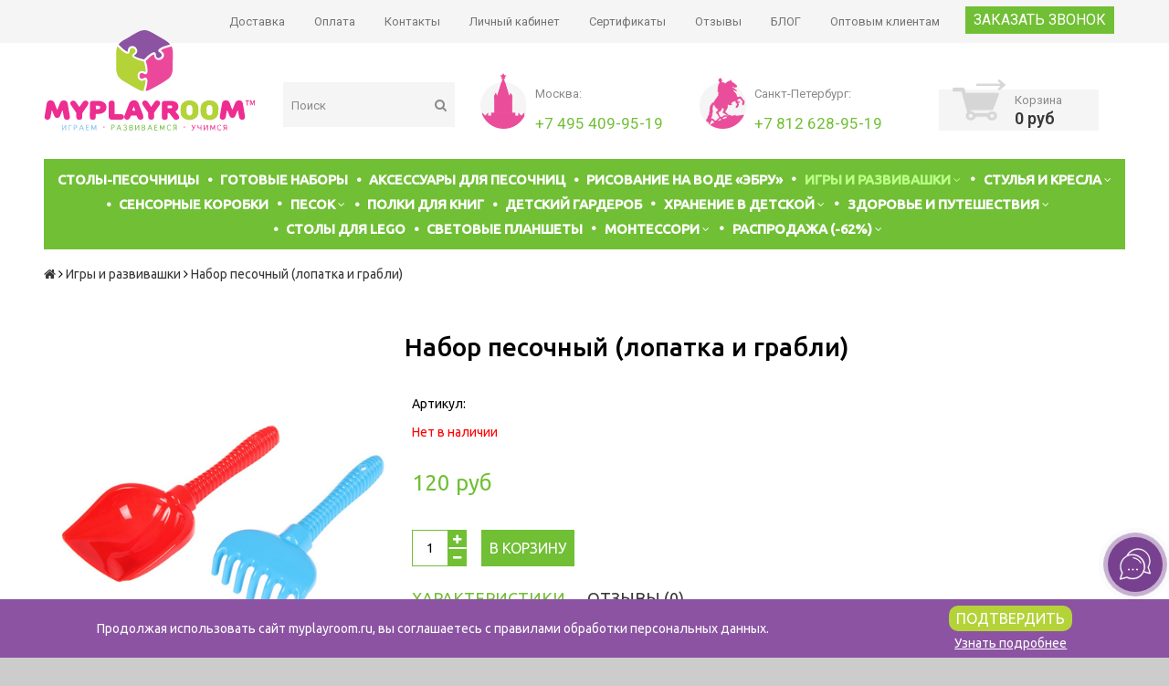

--- FILE ---
content_type: text/html; charset=utf-8
request_url: https://www.myplayroom.ru/collection/nabory-dlya-igr/product/nabor-pesochnyy-lopatka-i-grabli
body_size: 28571
content:
<!DOCTYPE html>
<!--[if gt IE 8]-->
<html class="ie-9">
<!--[endif]-->
<!--[if !IE]>-->
<html>
<!--<![endif]-->

<head><link media='print' onload='this.media="all"' rel='stylesheet' type='text/css' href='/served_assets/public/jquery.modal-0c2631717f4ce8fa97b5d04757d294c2bf695df1d558678306d782f4bf7b4773.css'><meta data-config="{&quot;product_id&quot;:63523988}" name="page-config" content="" /><meta data-config="{&quot;money_with_currency_format&quot;:{&quot;delimiter&quot;:&quot;&quot;,&quot;separator&quot;:&quot;.&quot;,&quot;format&quot;:&quot;%n %u&quot;,&quot;unit&quot;:&quot;руб&quot;,&quot;show_price_without_cents&quot;:1},&quot;currency_code&quot;:&quot;RUR&quot;,&quot;currency_iso_code&quot;:&quot;RUB&quot;,&quot;default_currency&quot;:{&quot;title&quot;:&quot;Российский рубль&quot;,&quot;code&quot;:&quot;RUR&quot;,&quot;rate&quot;:1.0,&quot;format_string&quot;:&quot;%n %u&quot;,&quot;unit&quot;:&quot;руб&quot;,&quot;price_separator&quot;:&quot;&quot;,&quot;is_default&quot;:true,&quot;price_delimiter&quot;:&quot;&quot;,&quot;show_price_with_delimiter&quot;:false,&quot;show_price_without_cents&quot;:true},&quot;facebook&quot;:{&quot;pixelActive&quot;:true,&quot;currency_code&quot;:&quot;RUB&quot;,&quot;use_variants&quot;:false},&quot;vk&quot;:{&quot;pixel_active&quot;:true,&quot;price_list_id&quot;:&quot;235109&quot;},&quot;new_ya_metrika&quot;:false,&quot;ecommerce_data_container&quot;:&quot;dataLayer&quot;,&quot;common_js_version&quot;:null,&quot;vue_ui_version&quot;:null,&quot;feedback_captcha_enabled&quot;:&quot;1&quot;,&quot;account_id&quot;:258757,&quot;hide_items_out_of_stock&quot;:true,&quot;forbid_order_over_existing&quot;:false,&quot;minimum_items_price&quot;:100,&quot;enable_comparison&quot;:true,&quot;locale&quot;:&quot;ru&quot;,&quot;client_group&quot;:null,&quot;consent_to_personal_data&quot;:{&quot;active&quot;:true,&quot;obligatory&quot;:true,&quot;description&quot;:&quot;Настоящим подтверждаю, что я ознакомлен и согласен с условиями \u003cspan style=\&quot;color: #0000ff;\&quot;\u003e\u003ca style=\&quot;color: #0000ff;\&quot; href=&#39;/page/terms-and-policies&#39; target=&#39;blank&#39;\u003eоферты и политики конфиденциальности\u003c/a\u003e\u003c/span\u003e.&quot;},&quot;recaptcha_key&quot;:&quot;6LfXhUEmAAAAAOGNQm5_a2Ach-HWlFKD3Sq7vfFj&quot;,&quot;recaptcha_key_v3&quot;:&quot;6LcZi0EmAAAAAPNov8uGBKSHCvBArp9oO15qAhXa&quot;,&quot;yandex_captcha_key&quot;:&quot;ysc1_ec1ApqrRlTZTXotpTnO8PmXe2ISPHxsd9MO3y0rye822b9d2&quot;,&quot;checkout_float_order_content_block&quot;:false,&quot;available_products_characteristics_ids&quot;:null,&quot;sber_id_app_id&quot;:&quot;5b5a3c11-72e5-4871-8649-4cdbab3ba9a4&quot;,&quot;theme_generation&quot;:2,&quot;quick_checkout_captcha_enabled&quot;:false,&quot;max_order_lines_count&quot;:500,&quot;sber_bnpl_min_amount&quot;:1000,&quot;sber_bnpl_max_amount&quot;:150000,&quot;counter_settings&quot;:{&quot;data_layer_name&quot;:&quot;dataLayer&quot;,&quot;new_counters_setup&quot;:false,&quot;add_to_cart_event&quot;:true,&quot;remove_from_cart_event&quot;:true,&quot;add_to_wishlist_event&quot;:true},&quot;site_setting&quot;:{&quot;show_cart_button&quot;:true,&quot;show_service_button&quot;:false,&quot;show_marketplace_button&quot;:false,&quot;show_quick_checkout_button&quot;:true},&quot;warehouses&quot;:[],&quot;captcha_type&quot;:&quot;google&quot;,&quot;human_readable_urls&quot;:false}" name="shop-config" content="" /><meta name='js-evnvironment' content='production' /><meta name='default-locale' content='ru' /><meta name='insales-redefined-api-methods' content="[]" /><script src="/packs/js/shop_bundle-2b0004e7d539ecb78a46.js"></script><script type="text/javascript" src="https://static.insales-cdn.com/assets/static-versioned/v3.72/static/libs/lodash/4.17.21/lodash.min.js"></script>
<!--InsalesCounter -->
<script type="text/javascript">
(function() {
  if (typeof window.__insalesCounterId !== 'undefined') {
    return;
  }

  try {
    Object.defineProperty(window, '__insalesCounterId', {
      value: 258757,
      writable: true,
      configurable: true
    });
  } catch (e) {
    console.error('InsalesCounter: Failed to define property, using fallback:', e);
    window.__insalesCounterId = 258757;
  }

  if (typeof window.__insalesCounterId === 'undefined') {
    console.error('InsalesCounter: Failed to set counter ID');
    return;
  }

  let script = document.createElement('script');
  script.async = true;
  script.src = '/javascripts/insales_counter.js?7';
  let firstScript = document.getElementsByTagName('script')[0];
  firstScript.parentNode.insertBefore(script, firstScript);
})();
</script>
<!-- /InsalesCounter -->

    <title>Купить Набор песочный (лопатка и грабли) в интернет магазине Myplayroom</title>
    <meta name="robots" content="index,follow" />
	<meta name="google-site-verification" content="vYfyiUaJW1kHxzj7qEgzXyKYU3LKjuKGjCufq594tkI" />
    
    

<meta charset="utf-8" />
<meta http-equiv="X-UA-Compatible" content="IE=edge,chrome=1" />
<!--[if IE]><script src="//html5shiv.googlecode.com/svn/trunk/html5.js"></script><![endif]-->
<!--[if lt IE 9]>
  <script src="//css3-mediaqueries-js.googlecode.com/svn/trunk/css3-mediaqueries.js"></script>
<![endif]-->

<meta name="SKYPE_TOOLBAR" content="SKYPE_TOOLBAR_PARSER_COMPATIBLE" />
<meta name="viewport" content="width=device-width, initial-scale=1.0"/>

<meta name="keywords" content="Купить Набор песочный (лопатка и грабли) в интернет магазине Myplayroom" />
<meta name="description" content="Купить Набор для игр в песочнице (лопатка и грабли) в интернет магазине Myplayroom" />


    <meta property="og:title" content="Набор песочный (лопатка и грабли)" />
    
      <meta property="og:image" content="https://static.insales-cdn.com/images/products/1/3865/86265625/compact_Набор-песочный-_лопатка-и-грабли__1.jpg" />
    
    <meta property="og:type" content="website" />
    <meta property="og:url" content="https://www.myplayroom.ru/collection/nabory-dlya-igr/product/nabor-pesochnyy-lopatka-i-grabli" />
  




  <link rel="canonical" href="https://www.myplayroom.ru/collection/nabory-dlya-igr/product/nabor-pesochnyy-lopatka-i-grabli" />



<link rel="alternate" type="application/rss+xml" title="Блог..." href="/blogs/blog.atom" />
<link rel="shortcut icon" type="image/x-icon" href="https://static.insales-cdn.com/assets/1/1585/1443377/1728659943/favicon.ico" />


<!-- CDN -->


<link rel="stylesheet" href="//maxcdn.bootstrapcdn.com/font-awesome/4.5.0/css/font-awesome.min.css">

<link href='https://fonts.googleapis.com/css?family=Ubuntu:400,500,300,300italic,400italic,500italic&subset=latin,cyrillic' rel='stylesheet' type='text/css'>
<link href='https://fonts.googleapis.com/css?family=Roboto:700,300,600,800,400&subset=cyrillic,cyrillic-ext,latin' rel='stylesheet' type='text/css'>


  <script type="text/javascript" src="//ajax.googleapis.com/ajax/libs/jquery/1.11.0/jquery.min.js"></script>



<!-- <script src="//jsconsole.com/remote.js?FB0C821F-73DA-430F-BD50-9C397FCEAB8D"></script> -->
<!-- CDN end -->


<link type="text/css" rel="stylesheet" media="all" href="https://static.insales-cdn.com/assets/1/1585/1443377/1728659943/template.css" />


<script type="text/javascript" src="https://static.insales-cdn.com/assets/1/1585/1443377/1728659943/modernizr.js"></script>
<script type="text/javascript" src="https://static.insales-cdn.com/assets/1/1585/1443377/1728659943/lazyload-new.js"></script>


<!-- Google Tag Manager -->
<script>(function(w,d,s,l,i){w[l]=w[l]||[];w[l].push({'gtm.start':
new Date().getTime(),event:'gtm.js'});var f=d.getElementsByTagName(s)[0],
j=d.createElement(s),dl=l!='dataLayer'?'&l='+l:'';j.async=true;j.src=
'https://www.googletagmanager.com/gtm.js?id='+i+dl;f.parentNode.insertBefore(j,f);
})(window,document,'script','dataLayer','GTM-525Z27V');</script>
<!-- End Google Tag Manager -->










    <script defer type="text/javascript" src="https://goodmod.ru/scripts/cea3074e71d199080b56e537ee8a59f3/api.js"></script>
    <script type="text/javascript">(window.Image ? (new Image()) : document.createElement('img')).src = 'https://vk.com/rtrg?p=VK-RTRG-144093-9ZRuP';</script>
  	<script>
    setTimeout(function() {
      $('screenfly-frame').remove();      
    }, 3000);
    </script>
<meta name='product-id' content='63523988' />
</head>

<body class="adaptive">
<section class="section--content">
    <!-- Все стили новой верстки(хедера, мобильного меню, корзины в хедере) находятся в файле new_header_menu.css. -->

<header>
    

    
    <div class="section--header header">
        <div class="header-top-cover">
            <div class="header-wrap">
                
                <div class="top_menu">
                    <ul class="menu menu--top menu--horizontal menu--one_line
                    sm-hidden xs-hidden
                    js-menu--top"
                    >
                        
                            <li class="menu-node menu-node--top
                        "
                            >
                                <a href="/page/delivery"
                                   class="menu-link"
                                >
                                    Доставка
                                </a>
                            </li>
                        
                            <li class="menu-node menu-node--top
                        "
                            >
                                <a href="/page/oplata"
                                   class="menu-link"
                                >
                                    Оплата
                                </a>
                            </li>
                        
                            <li class="menu-node menu-node--top
                        "
                            >
                                <a href="/page/kontakty"
                                   class="menu-link"
                                >
                                    Контакты
                                </a>
                            </li>
                        
                            <li class="menu-node menu-node--top
                        "
                            >
                                <a href="/client_account/login"
                                   class="menu-link"
                                >
                                    Личный кабинет
                                </a>
                            </li>
                        
                            <li class="menu-node menu-node--top
                        "
                            >
                                <a href="/page/sertifikati"
                                   class="menu-link"
                                >
                                    Сертификаты
                                </a>
                            </li>
                        
                            <li class="menu-node menu-node--top
                        "
                            >
                                <a href="/page/otzivi-myplayroom"
                                   class="menu-link"
                                >
                                    Отзывы
                                </a>
                            </li>
                        
                            <li class="menu-node menu-node--top
                        "
                            >
                                <a href="/blogs/blog"
                                   class="menu-link"
                                >
                                    БЛОГ
                                </a>
                            </li>
                        
                            <li class="menu-node menu-node--top
                        "
                            >
                                <a href="/page/opt"
                                   class="menu-link"
                                >
                                    Оптовым клиентам
                                </a>
                            </li>
                        
                    </ul>
                </div>
                <div class="top-callback sm-hidden xs-hidden"><a class="button js-callback" href="#">Заказать звонок</a></div>
                <div class="top_email hidden sm-hidden xs-hidden">
                    <a href="mailto:sales@myplayroom.ru">sales@myplayroom.ru</a>
                </div>
                <div class="sm-grid-12 xs-grid-12
                  lg-hidden md-hidden sm-hidden xs-hidden
                  right poisk_hide"
                     style="position: relative; top: 45px; margin-bottom: 15px;">
                    
                    



<form action="/search"
      method="get"
      class="search_widget
            search_widget--top_line "
>
  <input type="text"
          name="q"
          class="search_widget-field
                "
          value=""
          placeholder="Поиск"
  />

  <button type="submit"
          class="search_widget-submit
                button--invert"
  >
    <i class="fa fa-search"></i>
  </button>

  

  
</form>

                </div>

                <div class="sm-grid-2 mc-grid-3
                  fr
                  right
                  sm-hidden xs-hidden"
                >
                    





                </div>
                <ul class="menu menu--top menu--horizontal
                    lg-hidden md-hidden" style="">
                    <li class="menu-node menu-node--top">
                        <button type="button" class="menu-link
                            menu-toggler
                            js-panel-link" data-params="target: '.js-panel--menu'">
                            <i style="margin-top: 6px;" class="icon-mobile fa fa-bars" aria-hidden="true"></i>
							
                        </button>
                    </li>
                </ul>
                <div class="lg-hidden md-hidden">
                    <a href="/">
                        <div class="logo_img-mobile">
                          
                          	 <img src="https://static.insales-cdn.com/assets/1/1585/1443377/1728659943/mobile_logo.svg" alt="Магазин детских игрушек myplayroom">
                          
                        </div>
                    </a>
                </div>
                <div class="lg-hidden md-hidden" style="display: flex; align-items:center; -webkit-align-items: center; margin-left: auto;">
                    <div class="tel">
                        <a type="button" class="mobile-phone-bg menu-link menu-toggler js-panel-link" data-params="target: '.js-panel--tel'" style="background: transparent;">
                           <i class="icon-mobile fa fa-phone" aria-hidden="true"></i>
                          
                        </a>
                    </div>
                    <div class="cart3">
                        <a class="mobile-cart-bg" href="/cart_items ">
                            <i class="icon-mobile fa fa-shopping-basket" aria-hidden="true"></i>
							
                            <div id="round-cart" class="round-cart">
                                <img src="https://static.insales-cdn.com/assets/1/1585/1443377/1728659943/round-cart.png" alt="корзина детских игрушек myplayroom">
                                <span>0</span>
                            </div>
                        </a>
                    </div>
                    <div class="magnifer">
                        <a type="button" class="mobile-search-bg menu-link menu-toggler js-panel-link" data-params="target: '.js-panel--search'" style="background: transparent;">
                          <i class="icon-mobile fa fa-search" aria-hidden="true"></i>
                          
                        </a>
                    </div>
                </div>
            </div>
        </div>
    </div>

    <div class="wrap row padded-sides padded-inner-vertical sm-hidden xs-hidden">
        <div class="grid-inline-middle">
            <div class="header-wrap-row">
                <div class="logo_img">
                    <a href="/"
    class="logo"
>
  
    <img src="https://static.insales-cdn.com/assets/1/1585/1443377/1728659943/logo.svg" alt="Myplayroom.ru - развивающие товары для детей" />
  
</a>

                    <div class="lg-hidden xs-hidden search-middle" style="position: relative; left: 245px; bottom: 50px; width: 130px;">



<form action="/search"
      method="get"
      class="search_widget
            search_widget--header "
>
  <input type="text"
          name="q"
          class="search_widget-field
                js-ajax_search-input"
          value=""
          placeholder="Поиск"
  />

  <button type="submit"
          class="search_widget-submit
                button--invert"
  >
    <i class="fa fa-search"></i>
  </button>

  
    <div class="ajax_search-wrapper
                js-ajax_search-wrapper"
    ></div>
  

  
</form>
</div>
                </div>
                <div class="find_first_block md-hidden">
                    



<form action="/search"
      method="get"
      class="search_widget
            search_widget--header "
>
  <input type="text"
          name="q"
          class="search_widget-field
                js-ajax_search-input"
          value=""
          placeholder="Поиск"
  />

  <button type="submit"
          class="search_widget-submit
                button--invert"
  >
    <i class="fa fa-search"></i>
  </button>

  
    <div class="ajax_search-wrapper
                js-ajax_search-wrapper"
    ></div>
  

  
</form>

                </div>

                <div class="xs-hidden phone_div_show" style="text-align: center; margin: 40px 0 20px 30px; width: 37%; display: inline-table;">
                    

                    <div class="phone_block phone_block--city phone_block--Moscow">
                        <p align=left>Москва:</p>
                        <a class="phone_number" href="tel:+74954099519"><span>+7 495 409-95-19</span></a>
                    </div>
                    <div class="phone_block phone_block--city phone_block--Peterburg">
                        <p align=left>Санкт-Петербург:</p>
                        <a class="phone_number" href="tel:+78126289519"><span>+7 812 628-95-19</span></a>
                    </div>
                </div>

                <div class="lg-grid-3 sm-grid-12
                    lg-right sm-center hide_cart"
                >
                    
                    
                    <div class="mc-grid-12
                        sm-padded-vertical xs-padded-vertical
                        sm-hidden xs-hidden"
                    >
                        



 <a href="/cart_items" class="cart2 sm-hidden xs-hidden cart_widget
            cart_widget--header
            ">
 
    <div class="cart-img2" style="display: none;">
      <div>
        <img src="https://static.insales-cdn.com/assets/1/1585/1443377/1728659943/cart2.png" width="58px" height="51px">
        <span class="js-cart_widget-items_count">0</span>
      </div>
    </div>
    <div class="cart-img" style="display: block;">
        <img src="https://static.insales-cdn.com/assets/1/1585/1443377/1728659943/cart1.png" width="58px" height="51px">
    </div>
    <div class="cart-count">
        <p>
            Корзина
        </p>
        <p class="cart-count-price js-cart_widget-total_price">
            0 руб
        </p>
    </div>

    
    <div class="cart_widget-dropdown
                basket_list
                sm-hidden xs-hidden
                padded
                js-basket_list"
    >
    </div>
    
 
</a>

<script>
    $(document).ready(function() {
        function countValue() {
            if(count > 0) {
                $('.cart-img2').css({'display':'block'});
                $('.cart-img').css({'display':'none'});
            }
        }
        var count = 0;

        countValue();

        //console.log(count);
        $('.js-buy').click(function () {
            count = count + 1;
            countValue();
        });
    });
</script>

                    </div>
                    
                </div>
            </div>
        </div>
    </div>



<div class="wrap row padded-sides padded-inner-vertical">
   
        <div class="lg-hidden xs-grid-12 menu-button-wrapper cat_mob_line">
            <div class="top_menu">
                <ul class="menu menu--top menu--horizontal lg-hidden md-hidden">
                    <li class="menu-node menu-node--top">
                        <button type="button" class="menu-link menu-toggler js-panel-link" data-params="target: '.js-panel--menu'">Каталог</button>
                    </li>
                </ul>
            </div>
        </div>
  
        <div class="section--main_menu row padded xs-hidden sm-hidden" style="background-color: #70BF34;">
            

<div class="grid-row _sm-hidden xs-hidden">
  <ul style="text-align: center;" class="menu menu--main menu--main_lvl_1 menu--horizontal js-menu--main menu--one_line">
    
    
     
      <li style="display: inline-block; float: none;" class=" menu-node menu-node--main_lvl_1
                
                js-menu-wrapper"
      >
       

        <a href="/collection/domashnyaya-pesochnitsa"
            class="menu-link
                  "
        >
          СТОЛЫ-ПЕСОЧНИЦЫ

          
        </a>

        
      </li>
    
     
      <li style="display: inline-block; float: none;" class=" menu-node menu-node--main_lvl_1
                
                js-menu-wrapper"
      >
       

        <a href="/collection/nabory"
            class="menu-link
                  "
        >
          ГОТОВЫЕ НАБОРЫ

          
        </a>

        
      </li>
    
     
      <li style="display: inline-block; float: none;" class=" menu-node menu-node--main_lvl_1
                
                js-menu-wrapper"
      >
       

        <a href="/collection/aksessuary-dlya-stolikov"
            class="menu-link
                  "
        >
          Аксессуары для песочниц

          
        </a>

        
      </li>
    
     
      <li style="display: inline-block; float: none;" class=" menu-node menu-node--main_lvl_1
                
                js-menu-wrapper"
      >
       

        <a href="/collection/vsyo-dlya-ebru"
            class="menu-link
                  "
        >
          Рисование на воде «Эбру»

          
        </a>

        
      </li>
    
     
      <li style="display: inline-block; float: none;" class="menu-node--collection_lvl_1_parent  menu-node menu-node--main_lvl_1
                menu-node--current
                js-menu-wrapper"
      >
       

        <a href="/collection/nabory-dlya-igr"
            class="menu-link
                  menu-link--current"
        >
          Игры и развивашки

          
            <span class="menu-marker menu-marker--parent">
              <i class="fa fa-angle-down"></i>
            </span>
          
        </a>

        
          <ul class="menu menu--main_lvl_2 menu--vertical menu--dropdown">
            
              <li class="menu-node menu-node--main_lvl_2
                        
                        js-menu-wrapper"
              >
                

                <a href="/collection/konstruktory"
                    class="menu-link
                          "
                >
                  Конструкторы

                  
                    <span class="menu-marker menu-marker--parent">
                      <i class="fa fa-angle-right"></i>
                    </span>
                  
                </a>

                
                  <ul class="menu menu--main_lvl_3 menu--side menu--vertical">
                    
                      <li class="menu-node menu-node--main_lvl_3
                                "
                      >
                        <a href="/collection/derevyannye-konstruktory"
                            class="menu-link
                                  "
                        >
                          Деревянные конструкторы
                        </a>
                      </li>
                    
                      <li class="menu-node menu-node--main_lvl_3
                                "
                      >
                        <a href="/collection/kirpichiki"
                            class="menu-link
                                  "
                        >
                          Кирпичики
                        </a>
                      </li>
                    
                  </ul>
                
              </li>
            
              <li class="menu-node menu-node--main_lvl_2
                        
                        js-menu-wrapper"
              >
                

                <a href="/collection/razvivayuschie-igrushki"
                    class="menu-link
                          "
                >
                  Развивающие игрушки

                  
                    <span class="menu-marker menu-marker--parent">
                      <i class="fa fa-angle-right"></i>
                    </span>
                  
                </a>

                
                  <ul class="menu menu--main_lvl_3 menu--side menu--vertical">
                    
                      <li class="menu-node menu-node--main_lvl_3
                                "
                      >
                        <a href="/collection/sensornie-materialy"
                            class="menu-link
                                  "
                        >
                          Сенсорные игрушки
                        </a>
                      </li>
                    
                      <li class="menu-node menu-node--main_lvl_3
                                "
                      >
                        <a href="/collection/geometricheskie-figury-dlya-detey"
                            class="menu-link
                                  "
                        >
                          Геометрические фигуры для детей
                        </a>
                      </li>
                    
                      <li class="menu-node menu-node--main_lvl_3
                                "
                      >
                        <a href="/collection/detskie-verstaki"
                            class="menu-link
                                  "
                        >
                          Детские верстаки
                        </a>
                      </li>
                    
                      <li class="menu-node menu-node--main_lvl_3
                                "
                      >
                        <a href="/collection/derevyannye-mozaiki"
                            class="menu-link
                                  "
                        >
                          Деревянные мозаики
                        </a>
                      </li>
                    
                  </ul>
                
              </li>
            
              <li class="menu-node menu-node--main_lvl_2
                        
                        js-menu-wrapper"
              >
                

                <a href="/collection/figurki-zhivotnyh"
                    class="menu-link
                          "
                >
                  Фигурки животных

                  
                </a>

                
              </li>
            
              <li class="menu-node menu-node--main_lvl_2
                        
                        js-menu-wrapper"
              >
                

                <a href="/collection/mashinki-i-mini-zhivotnye"
                    class="menu-link
                          "
                >
                  Машинки и наборы машинок

                  
                </a>

                
              </li>
            
              <li class="menu-node menu-node--main_lvl_2
                        
                        js-menu-wrapper"
              >
                

                <a href="/collection/vsyo-dlya-tvorchestva"
                    class="menu-link
                          "
                >
                  Канцтовары и всё для творчества

                  
                </a>

                
              </li>
            
              <li class="menu-node menu-node--main_lvl_2
                        
                        js-menu-wrapper"
              >
                

                <a href="/collection/opiti-i-issledovaniya-dlya-detey"
                    class="menu-link
                          "
                >
                  Наборы опытов

                  
                </a>

                
              </li>
            
              <li class="menu-node menu-node--main_lvl_2
                        
                        js-menu-wrapper"
              >
                

                <a href="/collection/kartochki-domana-shichida"
                    class="menu-link
                          "
                >
                  Карточки Домана / Шичида

                  
                </a>

                
              </li>
            
              <li class="menu-node menu-node--main_lvl_2
                        
                        js-menu-wrapper"
              >
                

                <a href="/collection/ramki-vkladyshi"
                    class="menu-link
                          "
                >
                  Развивающие рамки-вкладыши

                  
                </a>

                
              </li>
            
              <li class="menu-node menu-node--main_lvl_2
                        
                        js-menu-wrapper"
              >
                

                <a href="/collection/shnurovki"
                    class="menu-link
                          "
                >
                  Развивающие шнуровки

                  
                </a>

                
              </li>
            
          </ul>
        
      </li>
    
     
      <li style="display: inline-block; float: none;" class="menu-node--collection_lvl_1_parent  menu-node menu-node--main_lvl_1
                
                js-menu-wrapper"
      >
       

        <a href="/collection/stulchiki"
            class="menu-link
                  "
        >
          СТУЛЬЯ И КРЕСЛА

          
            <span class="menu-marker menu-marker--parent">
              <i class="fa fa-angle-down"></i>
            </span>
          
        </a>

        
          <ul class="menu menu--main_lvl_2 menu--vertical menu--dropdown">
            
              <li class="menu-node menu-node--main_lvl_2
                        
                        js-menu-wrapper"
              >
                

                <a href="/collection/detskie-stulchiki"
                    class="menu-link
                          "
                >
                  Растущие стулья

                  
                </a>

                
              </li>
            
              <li class="menu-node menu-node--main_lvl_2
                        
                        js-menu-wrapper"
              >
                

                <a href="/collection/kresla-dlya-detskoy"
                    class="menu-link
                          "
                >
                  Кресла для детской

                  
                </a>

                
              </li>
            
              <li class="menu-node menu-node--main_lvl_2
                        
                        js-menu-wrapper"
              >
                

                <a href="/collection/kreslo-meshok-dlya-detey"
                    class="menu-link
                          "
                >
                  Кресло мешок

                  
                </a>

                
              </li>
            
          </ul>
        
      </li>
    
     
      <li style="display: inline-block; float: none;" class=" menu-node menu-node--main_lvl_1
                
                js-menu-wrapper"
      >
       

        <a href="/collection/sensornye-korobochki"
            class="menu-link
                  "
        >
          Сенсорные коробки

          
        </a>

        
      </li>
    
     
      <li style="display: inline-block; float: none;" class="menu-node--collection_lvl_1_parent  menu-node menu-node--main_lvl_1
                
                js-menu-wrapper"
      >
       

        <a href="/collection/pesok-dlya-igr"
            class="menu-link
                  "
        >
          ПЕСОК

          
            <span class="menu-marker menu-marker--parent">
              <i class="fa fa-angle-down"></i>
            </span>
          
        </a>

        
          <ul class="menu menu--main_lvl_2 menu--vertical menu--dropdown">
            
              <li class="menu-node menu-node--main_lvl_2
                        
                        js-menu-wrapper"
              >
                

                <a href="/collection/kineticheskiy-pesok"
                    class="menu-link
                          "
                >
                  Кинетический песок

                  
                </a>

                
              </li>
            
              <li class="menu-node menu-node--main_lvl_2
                        
                        js-menu-wrapper"
              >
                

                <a href="/collection/cvetnoy-pesok"
                    class="menu-link
                          "
                >
                  Цветной песок для детского творчества

                  
                    <span class="menu-marker menu-marker--parent">
                      <i class="fa fa-angle-right"></i>
                    </span>
                  
                </a>

                
                  <ul class="menu menu--main_lvl_3 menu--side menu--vertical">
                    
                      <li class="menu-node menu-node--main_lvl_3
                                "
                      >
                        <a href="/collection/pesok-dlya-pesochnicy"
                            class="menu-link
                                  "
                        >
                          Для песочницы
                        </a>
                      </li>
                    
                      <li class="menu-node menu-node--main_lvl_3
                                "
                      >
                        <a href="/collection/dlya-risovaniya-peskom"
                            class="menu-link
                                  "
                        >
                          Песок для рисования на стекле
                        </a>
                      </li>
                    
                  </ul>
                
              </li>
            
              <li class="menu-node menu-node--main_lvl_2
                        
                        js-menu-wrapper"
              >
                

                <a href="/collection/gidrogelevye-shariki"
                    class="menu-link
                          "
                >
                  Гидрогелевые шарики

                  
                </a>

                
              </li>
            
              <li class="menu-node menu-node--main_lvl_2
                        
                        js-menu-wrapper"
              >
                

                <a href="/collection/kameshki-i-rakushki"
                    class="menu-link
                          "
                >
                  Цветные камешки и декоративные ракушки

                  
                </a>

                
              </li>
            
              <li class="menu-node menu-node--main_lvl_2
                        
                        js-menu-wrapper"
              >
                

                <a href="/collection/formochki-i-sovochki"
                    class="menu-link
                          "
                >
                  Формочки и совочки для песочниц

                  
                </a>

                
              </li>
            
          </ul>
        
      </li>
    
     
      <li style="display: inline-block; float: none;" class=" menu-node menu-node--main_lvl_1
                
                js-menu-wrapper"
      >
       

        <a href="/collection/polochka-dlya-knig"
            class="menu-link
                  "
        >
          Полки для книг

          
        </a>

        
      </li>
    
     
      <li style="display: inline-block; float: none;" class=" menu-node menu-node--main_lvl_1
                
                js-menu-wrapper"
      >
       

        <a href="/collection/detskiy-garderob"
            class="menu-link
                  "
        >
          ДЕТСКИЙ ГАРДЕРОБ

          
        </a>

        
      </li>
    
     
      <li style="display: inline-block; float: none;" class="menu-node--collection_lvl_1_parent  menu-node menu-node--main_lvl_1
                
                js-menu-wrapper"
      >
       

        <a href="/collection/organayzery-dlya-detskoy"
            class="menu-link
                  "
        >
          Хранение в детской

          
            <span class="menu-marker menu-marker--parent">
              <i class="fa fa-angle-down"></i>
            </span>
          
        </a>

        
          <ul class="menu menu--main_lvl_2 menu--vertical menu--dropdown">
            
              <li class="menu-node menu-node--main_lvl_2
                        
                        js-menu-wrapper"
              >
                

                <a href="/collection/korziny-dlya-igrushek"
                    class="menu-link
                          "
                >
                  Корзины и контейнеры для хранения игрушек

                  
                </a>

                
              </li>
            
              <li class="menu-node menu-node--main_lvl_2
                        
                        js-menu-wrapper"
              >
                

                <a href="/collection/polki-i-kryuchki"
                    class="menu-link
                          "
                >
                  Полочки и крючки

                  
                </a>

                
              </li>
            
              <li class="menu-node menu-node--main_lvl_2
                        
                        js-menu-wrapper"
              >
                

                <a href="/collection/karandashnitsy"
                    class="menu-link
                          "
                >
                  Подставки для карандашей / Карандашницы

                  
                </a>

                
              </li>
            
              <li class="menu-node menu-node--main_lvl_2
                        
                        js-menu-wrapper"
              >
                

                <a href="/collection/organayzery-i-kofry"
                    class="menu-link
                          "
                >
                  Органайзеры и кофры

                  
                </a>

                
              </li>
            
              <li class="menu-node menu-node--main_lvl_2
                        
                        js-menu-wrapper"
              >
                

                <a href="/collection/interier"
                    class="menu-link
                          "
                >
                  Мебель для детской комнаты

                  
                </a>

                
              </li>
            
          </ul>
        
      </li>
    
     
      <li style="display: inline-block; float: none;" class="menu-node--collection_lvl_1_parent  menu-node menu-node--main_lvl_1
                
                js-menu-wrapper"
      >
       

        <a href="/collection/zdorovie"
            class="menu-link
                  "
        >
          Здоровье и путешествия

          
            <span class="menu-marker menu-marker--parent">
              <i class="fa fa-angle-down"></i>
            </span>
          
        </a>

        
          <ul class="menu menu--main_lvl_2 menu--vertical menu--dropdown">
            
              <li class="menu-node menu-node--main_lvl_2
                        
                        js-menu-wrapper"
              >
                

                <a href="/collection/bezopasnost"
                    class="menu-link
                          "
                >
                  Замки, блокираторы и заглушки для безопасности

                  
                </a>

                
              </li>
            
              <li class="menu-node menu-node--main_lvl_2
                        
                        js-menu-wrapper"
              >
                

                <a href="/collection/ortopedicheskie-kovriki"
                    class="menu-link
                          "
                >
                  Ортопедические коврики

                  
                </a>

                
              </li>
            
              <li class="menu-node menu-node--main_lvl_2
                        
                        js-menu-wrapper"
              >
                

                <a href="/collection/solntsezaschitnye-ochki-babiators"
                    class="menu-link
                          "
                >
                  Солнцезащитные очки Babiators

                  
                </a>

                
              </li>
            
          </ul>
        
      </li>
    
     
      <li style="display: inline-block; float: none;" class=" menu-node menu-node--main_lvl_1
                
                js-menu-wrapper"
      >
       

        <a href="/collection/lego-stol"
            class="menu-link
                  "
        >
          Столы для LEGO

          
        </a>

        
      </li>
    
     
      <li style="display: inline-block; float: none;" class=" menu-node menu-node--main_lvl_1
                
                js-menu-wrapper"
      >
       

        <a href="/collection/stoli-dlya-risovaniya-peskom"
            class="menu-link
                  "
        >
          Световые планшеты

          
        </a>

        
      </li>
    
     
      <li style="display: inline-block; float: none;" class="menu-node--collection_lvl_1_parent  menu-node menu-node--main_lvl_1
                
                js-menu-wrapper"
      >
       

        <a href="/collection/montessori"
            class="menu-link
                  "
        >
          МОНТЕССОРИ

          
            <span class="menu-marker menu-marker--parent">
              <i class="fa fa-angle-down"></i>
            </span>
          
        </a>

        
          <ul class="menu menu--main_lvl_2 menu--vertical menu--dropdown">
            
              <li class="menu-node menu-node--main_lvl_2
                        
                        js-menu-wrapper"
              >
                

                <a href="/collection/na-kuhne"
                    class="menu-link
                          "
                >
                  Монтессори на кухне

                  
                </a>

                
              </li>
            
          </ul>
        
      </li>
    
     
      <li style="display: inline-block; float: none;" class="menu-node--collection_lvl_1_parent  menu-node menu-node--main_lvl_1
                
                js-menu-wrapper"
      >
       

        <a href="/collection/rasprodazha-50"
            class="menu-link
                  "
        >
          РАСПРОДАЖА (-62%)

          
            <span class="menu-marker menu-marker--parent">
              <i class="fa fa-angle-down"></i>
            </span>
          
        </a>

        
          <ul class="menu menu--main_lvl_2 menu--vertical menu--dropdown">
            
              <li class="menu-node menu-node--main_lvl_2
                        
                        js-menu-wrapper"
              >
                

                <a href="/collection/igrushki-v-duhe-montessori"
                    class="menu-link
                          "
                >
                  Игрушки в духе Монтессори

                  
                </a>

                
              </li>
            
              <li class="menu-node menu-node--main_lvl_2
                        
                        js-menu-wrapper"
              >
                

                <a href="/collection/soltsezaschitnye-ochki"
                    class="menu-link
                          "
                >
                  Солцезащитные очки

                  
                </a>

                
              </li>
            
              <li class="menu-node menu-node--main_lvl_2
                        
                        js-menu-wrapper"
              >
                

                <a href="/collection/razvivayuschie-igrushki-2"
                    class="menu-link
                          "
                >
                  Развивающие игрушки

                  
                </a>

                
              </li>
            
              <li class="menu-node menu-node--main_lvl_2
                        
                        js-menu-wrapper"
              >
                

                <a href="/collection/konstruktory-2"
                    class="menu-link
                          "
                >
                  Конструкторы

                  
                </a>

                
              </li>
            
              <li class="menu-node menu-node--main_lvl_2
                        
                        js-menu-wrapper"
              >
                

                <a href="/collection/dlya-risovaniya-i-tvorchestva"
                    class="menu-link
                          "
                >
                  Для рисования и творчества

                  
                </a>

                
              </li>
            
              <li class="menu-node menu-node--main_lvl_2
                        
                        js-menu-wrapper"
              >
                

                <a href="/collection/zdorovie-2"
                    class="menu-link
                          "
                >
                  Здоровье и безопасность

                  
                </a>

                
              </li>
            
              <li class="menu-node menu-node--main_lvl_2
                        
                        js-menu-wrapper"
              >
                

                <a href="/collection/myagkie-kresla"
                    class="menu-link
                          "
                >
                  Мягкие кресла

                  
                </a>

                
              </li>
            
              <li class="menu-node menu-node--main_lvl_2
                        
                        js-menu-wrapper"
              >
                

                <a href="/collection/hranenie-i-poryadok"
                    class="menu-link
                          "
                >
                  Хранение и порядок

                  
                </a>

                
              </li>
            
          </ul>
        
      </li>
    
  </ul>
</div>

        </div>

    </div>
 

</header>

<script>
    $(document).ready(function() {          	
        var count = 0;
        //console.log(count);

        $('.js-buy').click(function () {
            count = count + 1;
            if($('#round-cart span').hasClass('emptyCount')) {
              	count = 0;
              	$('#round-cart').find('span').text( '0' );
              	$('#round-cart').find('span').removeClass( 'emptyCount' );
              	count = count + 1;
              	$('#round-cart').find('span').text( count ); 
        	} else {            		              
              	$('#round-cart').find('span').text( count );              	
            	//console.log('Tоваров в корзине, на ' + count);
            } 
        });   
    });
</script>


    

    <div class="content-container
                wrap row"
    >
        
        <section class="section--breadcrumbs">
            <div class="row wrap padded-sides">
                


<div class="breadcrumbs" itemscope="" itemtype="http://schema.org/BreadcrumbList">
  
  <span itemscope="" itemprop="itemListElement" itemtype="http://schema.org/ListItem">
    <a itemprop="item" title="Главная" href="/" class="breadcrumbs-page breadcrumbs-page--home">
      <span ><i class="fa fa-home"></i></span>
      <meta itemprop="position" content="1">
      <meta itemprop="name" content="Myplayroom">
    </a>
  </span>

  <span class="breadcrumbs-pipe">
    <i class="fa fa-angle-right"></i>
  </span>
  

      

        
          
        
          
            
              
              <span itemscope="" itemprop="itemListElement" itemtype="http://schema.org/ListItem">
                <a itemprop="item" title="Игры и развивашки" href="/collection/nabory-dlya-igr" class="breadcrumbs-page"><span itemprop="name">Игры и развивашки</span></a>
                <meta itemprop="position" content="2">
              </span>
              <span class="breadcrumbs-pipe">
                <i class="fa fa-angle-right"></i>
              </span>
              <span itemscope="" itemprop="itemListElement" itemtype="http://schema.org/ListItem">
                <span itemprop="name" class="breadcrumbs-page">Набор песочный (лопатка и грабли)</span>
                <meta itemprop="position" content="3">
              </span>
              
            
          
        

      

    
</div>

            </div>
        </section>
        

        

        

        <div class="product row
                  
                    grid-12
                  
                  padded-sides"
        >
            <div class="grid-12 row" itemscope itemtype="http://schema.org/Product">
<div class="lg-grid-8 md-grid-7 sm-grid-12
            lg-fr md-fr"
>
  <h1 itemprop="name" class="product-title content-title">Набор песочный (лопатка и грабли)</h1>

  <meta itemprop="description" content='Купить Набор для игр в песочнице (лопатка и грабли) в интернет магазине Myplayroom' />
  <meta itemprop="brand" content='Myplayroom' />
  <div itemprop="aggregateRating" itemscope itemtype="http://schema.org/AggregateRating" style="display: none;">
            <span itemprop="ratingValue"> </span>
            <span itemprop="reviewCount">0</span>
  </div>
</div>

<div class="lg-grid-4 md-grid-5 sm-grid-6 xs-grid-12
            padded-bottom lg-padded-right sm-padded-zero-right"
>
  
<div class="product-gallery gallery">
  
  <div itemscope itemtype="http://schema.org/ImageObject" class="gallery-large_image
              sm-hidden xs-hidden"
  >
    <meta itemprop="name" content="" />
    <meta itemprop="description" content="" />
    <meta itemprop="contentUrl" content="https://static.insales-cdn.com/images/products/1/3865/86265625/large_Набор-песочный-_лопатка-и-грабли__1.jpg" />
    <a  href="https://static.insales-cdn.com/images/products/1/3865/86265625/Набор-песочный-_лопатка-и-грабли__1.jpg"

        title=""
        alt=""

        id="MagicZoom"
        class="MagicZoom"
    >
      <img  itemprop="image" src="https://static.insales-cdn.com/images/products/1/3865/86265625/large_Набор-песочный-_лопатка-и-грабли__1.jpg"

            alt="Набор песочный (лопатка и грабли)"
            title="Набор песочный (лопатка и грабли)"
      />
    </a>
  </div>

  
  <div class="slider slider--gallery">
    <ul class="gallery-preview_list gallery-preview_list--horizontal
              slider-container
              owl-carousel
              js-slider--gallery"
    >
      

        <li class="gallery-preview padded-sides">
          <a  href="https://static.insales-cdn.com/images/products/1/3865/86265625/Набор-песочный-_лопатка-и-грабли__1.jpg"

              alt=""
              title=""

              class="gallery-image
                    gallery-image--current
                    image-square"

              data-zoom-id="MagicZoom"
              data-image="https://static.insales-cdn.com/images/products/1/3865/86265625/large_Набор-песочный-_лопатка-и-грабли__1.jpg"
          >
            
            <img src="https://static.insales-cdn.com/images/products/1/3865/86265625/compact_Набор-песочный-_лопатка-и-грабли__1.jpg"
                  class="lazyload sm-hidden xs-hidden"
                 alt="Набор песочный (лопатка и грабли) 1"
            />

            <img src="https://static.insales-cdn.com/images/products/1/3865/86265625/large_Набор-песочный-_лопатка-и-грабли__1.jpg"
                  class="lazyload js-product_gallery-preview_image
                        lg-hidden md-hidden"
                 alt="Набор песочный (лопатка и грабли) 1"
            />
          </a>
        </li>

      

        <li class="gallery-preview padded-sides">
          <a  href="https://static.insales-cdn.com/images/products/1/3866/86265626/Набор-песочный-_лопатка-и-грабли__2.jpg"

              alt=""
              title=""

              class="gallery-image
                    
                    image-square"

              data-zoom-id="MagicZoom"
              data-image="https://static.insales-cdn.com/images/products/1/3866/86265626/large_Набор-песочный-_лопатка-и-грабли__2.jpg"
          >
            
            <img src="https://static.insales-cdn.com/images/products/1/3866/86265626/compact_Набор-песочный-_лопатка-и-грабли__2.jpg"
                  class="lazyload sm-hidden xs-hidden"
                 alt="Набор песочный (лопатка и грабли) 2"
            />

            <img src="https://static.insales-cdn.com/images/products/1/3866/86265626/large_Набор-песочный-_лопатка-и-грабли__2.jpg"
                  class="lazyload js-product_gallery-preview_image
                        lg-hidden md-hidden"
                 alt="Набор песочный (лопатка и грабли) 2"
            />
          </a>
        </li>

      
    </ul>
  </div>
</div>

</div>


<div class="product-info
            lg-grid-5 md-grid-5 sm-grid-6 xs-grid-12
            lg-padded-left sm-padded-zero-left padded-bottom"
>


  
  <div class="product-sku js-product-sku">
    Артикул:
    <span class="product-sku_field js-product-sku_field" itemprop="model">
      
    </span>
     <meta itemprop="sku" content="">
  </div>

  
  <div class="product-presence">
    <span class="product-presence_field
                product-presence_field--sell_off
                js-product-presence"
    >
      
        Нет в наличии
      
    </span>
  </div>

  
  <form itemprop="offers" itemscope itemtype="http://schema.org/Offer" action="/cart_items" method="post" id="order" class="product-order">
	<meta itemprop="priceCurrency" content="RUB" />
    <meta itemprop="price" content="120.0" />
    <meta itemprop="url" content="/collection/nabory-dlya-igr/product/nabor-pesochnyy-lopatka-i-grabli" />
     
     <meta itemprop="availability"  content="http://schema.org/OutOfStock" />
    
    <div class="row
                grid-inline"
    >
      
      <div class="product-prices
                  prices
                  inline-middle"
      >
        <div class="prices-old js-prices-old">
          
        </div>

        <div class="prices-current js-prices-current">
          120 руб
        </div>
      </div>

      
      
    </div>

    
    
      <input type="hidden" name="variant_id" value="" />
    

    <div class="row
                grid-inline _grid-inline-top"
    >
      
      <div class="product-quantity
                  inline-middle
                  mc-grid-3
                  padded-inner-right mc-padded-zero"
      >
        


<div class="quantity quantity--side">

  <div class="quantity-button quantity-button--minus
              button
              js-quantity-minus"
  >
    <i class="fa fa-minus"></i>
  </div>

  <input type="text"
          name="quantity"
          value="1"
          class="quantity-input
                js-quantity-input"

          data-params="unit: 'шт'"
  />

  <div class="quantity-button quantity-button--plus
              button
              js-quantity-plus"
  >
    <i class="fa fa-plus"></i>
  </div>

</div>

      </div>

      

      

      <button type="submit"
              class="product-buy
                    button button--buy button--large
                    
                    mc-grid-9
                    js-buy
                    js-product-buy
                    inline-middle"
              
      >
        В корзину
      </button>

      
     	 
      

    </div>
    
    

  </form>
</div>

<div class="product-custom-box
            lg-grid-3 md-grid-3 sm-grid-3 xs-grid-12
            lg-padded-left sm-padded-zero-left padded-bottom"
>
  

  
  
  
</div>

<div class="tabs
            lg-grid-8 md-grid-7 sm-grid-12 xs-grid-12
            lg-fr md-fr
            lg-padded-left sm-padded-zero-left"
>
  <ul class="tabs-controls tabs-controls--horizontal m-tabs-wrapper">
    

    
      <li class="tabs-node
                mc-grid-12"
          data-params="target: '#characteristics'"
      >
        Характеристики
      </li>
    

    
      <li class="tabs-node
                mc-grid-12
                js-tab-review"
          data-params="target: '#reviews'"
      >
        Отзывы (0)
      </li>
    
  </ul>

  

  
    <div id="characteristics" class="tabs-content row">
      <!-- <p>Параметры:</p>-->
      <table class="product-properties
                    lg-grid-12"
      >
        
          <tr>
            <td class="property-title
                      lg-grid-3  xs-grid-4 mc-grid-12
                      padded-right padded-bottom mc-padded-zero-right mc-padded-top"
            >
              Артикул:
            </td>
            <td class="property-values
                      lg-grid-9 xs-grid-8 mc-grid-12
                      padded-left padded-bottom mc-padded-zero-left"
            >
              
                SL-PNLG5
                
              
            </td>
          </tr>
        
          <tr>
            <td class="property-title
                      lg-grid-3  xs-grid-4 mc-grid-12
                      padded-right padded-bottom mc-padded-zero-right mc-padded-top"
            >
              Возрастная категория:
            </td>
            <td class="property-values
                      lg-grid-9 xs-grid-8 mc-grid-12
                      padded-left padded-bottom mc-padded-zero-left"
            >
              
                3+
                
              
            </td>
          </tr>
        
          <tr>
            <td class="property-title
                      lg-grid-3  xs-grid-4 mc-grid-12
                      padded-right padded-bottom mc-padded-zero-right mc-padded-top"
            >
              Цвет:
            </td>
            <td class="property-values
                      lg-grid-9 xs-grid-8 mc-grid-12
                      padded-left padded-bottom mc-padded-zero-left"
            >
              
                Как на фото
                
              
            </td>
          </tr>
        
          <tr>
            <td class="property-title
                      lg-grid-3  xs-grid-4 mc-grid-12
                      padded-right padded-bottom mc-padded-zero-right mc-padded-top"
            >
              Материал:
            </td>
            <td class="property-values
                      lg-grid-9 xs-grid-8 mc-grid-12
                      padded-left padded-bottom mc-padded-zero-left"
            >
              
                Пластик
                
              
            </td>
          </tr>
        
          <tr>
            <td class="property-title
                      lg-grid-3  xs-grid-4 mc-grid-12
                      padded-right padded-bottom mc-padded-zero-right mc-padded-top"
            >
              Производство:
            </td>
            <td class="property-values
                      lg-grid-9 xs-grid-8 mc-grid-12
                      padded-left padded-bottom mc-padded-zero-left"
            >
              
                Беларусь
                
              
            </td>
          </tr>
        
          <tr>
            <td class="property-title
                      lg-grid-3  xs-grid-4 mc-grid-12
                      padded-right padded-bottom mc-padded-zero-right mc-padded-top"
            >
              Размер упаковки:
            </td>
            <td class="property-values
                      lg-grid-9 xs-grid-8 mc-grid-12
                      padded-left padded-bottom mc-padded-zero-left"
            >
              
                27 × 9 × 5 см
                
              
            </td>
          </tr>
        
      </table>
    </div>
  

  
    <div  id="reviews" class="tabs-content">
      
      



<div class="grid-row">

  <div id="reviews"
        class="reviews
              lg-grid-7 md-grid-12
              padded-sides"
  >
    <h2 class="reviews-title hidden">
      Отзывы
    </h2>

    
      <div class="notice notice--info">
        Пока нет отзывов
      </div>
    
  </div>

  
  <div id="review_form"
        class="review_form
              lg-grid-5 md-grid-12 sm-grid-12
              padded-sides
              lg-fr"
  >
    <form class="review-form" method="post" action="/collection/nabory-dlya-igr/product/nabor-pesochnyy-lopatka-i-grabli/reviews#review_form" enctype="multipart/form-data">

      <h3 class="hidden">Оставить отзыв</h3>

      

      

      <div class="grid-row padded-bottom">
        <div class="review_form-input input input--required
                    
                    lg-grid-12 xs-grid-12
                    padded-sides"
        >
          <label for="review_author" class="input-label">
            Имя
          </label>

          <input  type="text"
                  name="review[author]"
                  value=""
                  class="input-field"
          />

          <span class="input-notice notice notice--warning">
            Вы не представились
          </span>
        </div>

        <div class="review_form-input input input--required
                    
                    lg-grid-12 xs-grid-12
                    padded-sides"
        >
          <label for="review_email" class="input-label">
            E-mail (на сайте не публикуется)
          </label>

          <input  type="email"
                  name="review[email]"
                  value=""
                  class="input-field"
          />

          <span class="input-notice notice notice--warning">
            Не правильно введен e-mail
          </span>
        </div>

        <div class="review_form-input input input--required
                    
                    padded-sides"
        >
          <label for="review_body" class="input-label">
            Отзыв
          </label>

          <textarea name="review[content]"
                    rows="4"
                    class="input-field"
          ></textarea>

          <span class="input-notice notice notice--warning">
            нам интересно Ваше мнение о товаре
          </span>
        </div>

        <div class="review_form-input rating_wrapper
                    padded-sides"
        >
          <label for="rating" class="rating-label">Оцените товар:</label>

          <select class="js-rating" name="review[rating]">
            <option value="">a</option>
            
              <option value="1">1</option>
            
              <option value="2">2</option>
            
              <option value="3">3</option>
            
              <option value="4">4</option>
            
              <option value="5">5</option>
            
          </select>
        </div>

        
          <div id="captcha"
                class="review_form-input input input--captcha input--required
                      
                      padded-sides"
          >
            <label class="input-label">
              Наберите текст, изображённый на картинке
            </label>

            <div id="captcha_challenge" class="input-captcha">
              <img src="/ru_captcha" id="review_captcha_image" alt="CAPTCHA" class="rucaptcha-image" /><a href="javascript:void(0)" onclick="document.getElementById('review_captcha_image').src = '/ru_captcha?' + new Date().getTime();"><img src='/served_assets/captcha_reload.png' title='Обновить изображение' alt='Обновить изображение'/></a>
            </div>

            <input type="text"
                    name="review[captcha_solution]"
                    class="input-field"
            />

            <span class="input-notice notice notice--warning">
              Вы неправильно ввели текст с картинки
            </span>
          </div>
        
      </div>

      <div class="notice notice--info">
        Все поля обязательны к заполнению
      </div>

      
        <div class="notice notice--info">
          Перед публикацией отзывы проходят модерацию
        </div>
      

      <input type="submit"
              class="review_form-submit button js-review-submit"
              value="Отправить отзыв"
      />

    
</form>
  </div>

</div>




    </div>
  
  
  
  
</div>

<!-- </div> -->

  
<div class="lg-grid-12">
  

  
  
  




  
  
  
  


  <div class="slider slider--product">

    <div class="slider-title">
      
        Вам также могут понравиться
      
    </div>

    <div class="slider-container
                owl-carousel
                js-slider--products"
    >
      
      
        <div class="padded">
          
      	    <div class="product_preview
            "
>
  
    
    

    <div class="product_preview-status product_preview-status--sale">
      - 36%
    </div>
  

  <div class="product_preview-preview ">
    

    
    <a  href="/product/derevyannye-figurnye-grabelki-4-sht"
        class="product_preview-image image-square"
        title="Фигурные гребни для рисования песком, 4 шт."
    >
   
      <picture><source srcset="https://static.insales-cdn.com/r/dmvThtwelHI/rs:fit:480:480:1/plain/images/products/1/6734/134191694/large_%D0%94%D0%B5%D1%80%D0%B5%D0%B2%D1%8F%D0%BD%D0%BD%D1%8B%D0%B5-%D0%B3%D1%80%D0%B0%D0%B1%D0%B5%D0%BB%D1%8C%D0%BA%D0%B84-min.jpg@webp" type="image/webp" /><img src="https://static.insales-cdn.com/images/products/1/6734/134191694/large_Деревянные-грабельки4-min.jpg" alt="Фигурные гребни для рисования песком, 4 шт." title="Фигурные гребни для рисования песком, 4 шт." class="lazyload" /></picture>
    </a>

    
    <div class="product_preview-form_container
                row" style="height: auto !important"
    >
      <form action="/cart_items" data-params="product_id: 64606042;"
            class="product_preview-form
                  _product_preview-form--sale
                  grid-inline grid-inline-middle
                  padded" style="text-align: center"
      >

        
        <div class="product_preview-prices prices
                    product_preview-prices--sale
                    lg-grid-6 md-grid-12 sm-grid-12 mc-grid-9"
        >
          

          <div class="prices-current">
            

            350 руб
          </div>
        </div>
      
        
          <input type="hidden" name="variant_id" value="100574413">

          <button title="Фигурные гребни для рисования песком, 4 шт."
                  class="product_preview-button button button--buy
                        lg-grid-6 md-grid-12 sm-grid-12 mc-grid-9
                        js-buy"
          >
            В корзину
          </button>
        
      
      </form>
    </div>

  </div>

  <div class="padded-inner-top">
    
    <div class="product_preview-title">
      <a href="/product/derevyannye-figurnye-grabelki-4-sht"
          class="product_preview-link"
          title="Фигурные гребни для рисования песком, 4 шт."
      >
        
        Фигурные гребни для рисования песком, 4 шт.
        
      </a>
    </div>
  </div>
</div>

          
          
        </div>
      
    </div>

  </div>


</div>

</div>

<script type="text/javascript">
  $(function(){
    var
      $config = {
        selector: '#variant-select',
        product:  {"id":63523988,"url":"/collection/nabory-dlya-igr/product/nabor-pesochnyy-lopatka-i-grabli","title":"Набор песочный (лопатка и грабли)","short_description":null,"available":false,"unit":"pce","permalink":"nabor-pesochnyy-lopatka-i-grabli","images":[{"id":86265625,"product_id":63523988,"external_id":null,"position":1,"created_at":"2016-08-04T13:51:06.000+03:00","image_processing":false,"title":null,"url":"https://static.insales-cdn.com/images/products/1/3865/86265625/thumb_Набор-песочный-_лопатка-и-грабли__1.jpg","original_url":"https://static.insales-cdn.com/images/products/1/3865/86265625/Набор-песочный-_лопатка-и-грабли__1.jpg","medium_url":"https://static.insales-cdn.com/images/products/1/3865/86265625/medium_Набор-песочный-_лопатка-и-грабли__1.jpg","small_url":"https://static.insales-cdn.com/images/products/1/3865/86265625/micro_Набор-песочный-_лопатка-и-грабли__1.jpg","thumb_url":"https://static.insales-cdn.com/images/products/1/3865/86265625/thumb_Набор-песочный-_лопатка-и-грабли__1.jpg","compact_url":"https://static.insales-cdn.com/images/products/1/3865/86265625/compact_Набор-песочный-_лопатка-и-грабли__1.jpg","large_url":"https://static.insales-cdn.com/images/products/1/3865/86265625/large_Набор-песочный-_лопатка-и-грабли__1.jpg","filename":"Набор-песочный-_лопатка-и-грабли__1.jpg","image_content_type":"image/jpeg"},{"id":86265626,"product_id":63523988,"external_id":null,"position":2,"created_at":"2016-08-04T13:51:06.000+03:00","image_processing":false,"title":null,"url":"https://static.insales-cdn.com/images/products/1/3866/86265626/thumb_Набор-песочный-_лопатка-и-грабли__2.jpg","original_url":"https://static.insales-cdn.com/images/products/1/3866/86265626/Набор-песочный-_лопатка-и-грабли__2.jpg","medium_url":"https://static.insales-cdn.com/images/products/1/3866/86265626/medium_Набор-песочный-_лопатка-и-грабли__2.jpg","small_url":"https://static.insales-cdn.com/images/products/1/3866/86265626/micro_Набор-песочный-_лопатка-и-грабли__2.jpg","thumb_url":"https://static.insales-cdn.com/images/products/1/3866/86265626/thumb_Набор-песочный-_лопатка-и-грабли__2.jpg","compact_url":"https://static.insales-cdn.com/images/products/1/3866/86265626/compact_Набор-песочный-_лопатка-и-грабли__2.jpg","large_url":"https://static.insales-cdn.com/images/products/1/3866/86265626/large_Набор-песочный-_лопатка-и-грабли__2.jpg","filename":"Набор-песочный-_лопатка-и-грабли__2.jpg","image_content_type":"image/jpeg"}],"first_image":{"id":86265625,"product_id":63523988,"external_id":null,"position":1,"created_at":"2016-08-04T13:51:06.000+03:00","image_processing":false,"title":null,"url":"https://static.insales-cdn.com/images/products/1/3865/86265625/thumb_Набор-песочный-_лопатка-и-грабли__1.jpg","original_url":"https://static.insales-cdn.com/images/products/1/3865/86265625/Набор-песочный-_лопатка-и-грабли__1.jpg","medium_url":"https://static.insales-cdn.com/images/products/1/3865/86265625/medium_Набор-песочный-_лопатка-и-грабли__1.jpg","small_url":"https://static.insales-cdn.com/images/products/1/3865/86265625/micro_Набор-песочный-_лопатка-и-грабли__1.jpg","thumb_url":"https://static.insales-cdn.com/images/products/1/3865/86265625/thumb_Набор-песочный-_лопатка-и-грабли__1.jpg","compact_url":"https://static.insales-cdn.com/images/products/1/3865/86265625/compact_Набор-песочный-_лопатка-и-грабли__1.jpg","large_url":"https://static.insales-cdn.com/images/products/1/3865/86265625/large_Набор-песочный-_лопатка-и-грабли__1.jpg","filename":"Набор-песочный-_лопатка-и-грабли__1.jpg","image_content_type":"image/jpeg"},"category_id":16049667,"canonical_url_collection_id":5420804,"price_kinds":[],"price_min":"120.0","price_max":"120.0","bundle":null,"updated_at":"2025-10-01T19:07:05.000+03:00","video_links":[],"reviews_average_rating_cached":null,"reviews_count_cached":null,"sber_bnpl_price":30,"option_names":[],"properties":[{"id":1423378,"position":1,"backoffice":false,"is_hidden":false,"is_navigational":false,"permalink":"artikul","title":"Артикул"},{"id":1497126,"position":2,"backoffice":true,"is_hidden":false,"is_navigational":false,"permalink":"vozrastnaya-kategoriya","title":"Возрастная категория"},{"id":1423371,"position":3,"backoffice":false,"is_hidden":false,"is_navigational":false,"permalink":"tsvet","title":"Цвет"},{"id":1423370,"position":4,"backoffice":false,"is_hidden":false,"is_navigational":false,"permalink":"material","title":"Материал"},{"id":1517832,"position":14,"backoffice":false,"is_hidden":false,"is_navigational":false,"permalink":"proizvodstvo","title":"Производство"},{"id":1675955,"position":16,"backoffice":false,"is_hidden":false,"is_navigational":false,"permalink":"razmer-upakovki","title":"Размер упаковки"},{"id":25662993,"position":47,"backoffice":false,"is_hidden":true,"is_navigational":false,"permalink":"fizicheskiy-tovar-ne-kursy","title":"Физический товар (не курсы)"}],"characteristics":[{"id":15327317,"property_id":1517832,"position":1,"title":"Беларусь","permalink":"belarus"},{"id":15327315,"property_id":1423370,"position":5,"title":"Пластик","permalink":"plastik"},{"id":15351783,"property_id":1497126,"position":2,"title":"3+","permalink":"3"},{"id":15352672,"property_id":1423371,"position":16,"title":"Как на фото","permalink":"kak-na-foto-2"},{"id":17061453,"property_id":1423378,"position":95,"title":"SL-PNLG5","permalink":"sl-pnlg5"},{"id":17061454,"property_id":1675955,"position":1,"title":"27 × 9 × 5 см","permalink":"27-9-5-sm"},{"id":84152230,"property_id":25662993,"position":1,"title":"да","permalink":"da"}],"variants":[],"accessories":[],"list_card_mode":"more_details","list_card_mode_with_variants":"more_details"},
        
        settings: {
          params:{
            'модификация': 'select',
          },
           
        },
      };

    selectors = new InSales.OptionSelectors( $config );
    

    
  });
    	$(document).ready(function(){
           $(document).on('click', '.product-quick_checkout', function(event) {
              if (yaCounter36756630) {
                yaCounter36756630.reachGoal("one_click_buy");
              }
            });
           $(document).on('click', '.m-modal-button--checkout', function(event) {
              if (yaCounter36756630) {
                yaCounter36756630.reachGoal("fast_order_finish");
              }
            });
          
          //$(".product-quick_checkout").attr('onclick', 'yaCounter36756630.reachGoal("one_click_buy"); return true;');
         // $(".m-modal-button").attr('onclick', 'yaCounter36756630.reachGoal("fast_order_finish"); return true;');
        
        }); 

</script>

          
          		
          		




<div class="dop-link-wrapper">
	<p><a href="https://www.myplayroom.ru/collection/stoli-dlya-risovaniya-peskom">Стол для песочного шоу 120см купить</a> <a href="https://www.myplayroom.ru/collection/nabory-dlya-igr/product/pesochnaya-melnitsa">Мельница для песка</a></p>
</div>


          	
        </div>

    </div>
</section>

<footer> 
    <div class="footer-bottom-info">
    <div class="footer-bottom-info-inner">
      
      <div class="footer-bottom-info-text">
      	Продолжая использовать сайт myplayroom.ru, вы соглашаетесь с правилами обработки персональных данных.
      </div>
      <div class="footer-bottom-info-bottom">
        <div>
        <a class="js-close-cookie button" href="#">Подтвердить</a>
        </div>
          <div>
       		 <a href="/page/terms-and-policies">Узнать подробнее</a>
          </div>
      </div>
    </div>
  </div>
  <div class="section--footer_menus
              padded-inner-vertical"
  >
    <div class="wrap row _grid-inline">

      
      
        <div class="footer_block
                    lg-grid-4 sm-grid-6 mc-grid-12
                    padded"
        >
          <ul class="footer_block-content menu menu--footer menu--vertical">
            
              <li class="menu-node menu-node--footer
                        "
              >
                <a href="/page/bally-myplayroom" class="menu-link">
                  Баллы MYPLAYROOM
                </a>
              </li>
            
              <li class="menu-node menu-node--footer
                        "
              >
                <a href="/collection/podarochnye-sertifikaty" class="menu-link">
                  Подарочные сертификаты
                </a>
              </li>
            
              <li class="menu-node menu-node--footer
                        "
              >
                <a href="/blogs/blog" class="menu-link">
                  БЛОГ
                </a>
              </li>
            
              <li class="menu-node menu-node--footer
                        "
              >
                <a href="/page/otzivi-myplayroom" class="menu-link">
                  Отзывы о Myplayroom
                </a>
              </li>
            
              <li class="menu-node menu-node--footer
                        "
              >
                <a href="/page/sertifikati" class="menu-link">
                  Сертификаты
                </a>
              </li>
            
              <li class="menu-node menu-node--footer
                        "
              >
                <a href="/page/delivery" class="menu-link">
                  Доставка
                </a>
              </li>
            
              <li class="menu-node menu-node--footer
                        "
              >
                <a href="/page/oplata" class="menu-link">
                  Оплата
                </a>
              </li>
            
              <li class="menu-node menu-node--footer
                        "
              >
                <a href="/page/pravila-prodazhi" class="menu-link">
                  Правила продажи
                </a>
              </li>
            
              <li class="menu-node menu-node--footer
                        "
              >
                <a href="/page/vozvrat-tovara" class="menu-link">
                  Возврат товара
                </a>
              </li>
            
              <li class="menu-node menu-node--footer
                        "
              >
                <a href="/page/kontakty" class="menu-link">
                  Контакты
                </a>
              </li>
            
              <li class="menu-node menu-node--footer
                        "
              >
                <a href="/page/feedback" class="menu-link">
                  Обратная связь
                </a>
              </li>
            
              <li class="menu-node menu-node--footer
                        "
              >
                <a href="/page/about-us" class="menu-link">
                  О нас
                </a>
              </li>
            
              <li class="menu-node menu-node--footer
                        "
              >
                <a href="/page/terms-and-policies" class="menu-link">
                  Политика о персональных данных
                </a>
              </li>
            
              <li class="menu-node menu-node--footer
                        "
              >
                <a href="/page/opt" class="menu-link">
                  Оптовым клиентам
                </a>
              </li>
            
              <li class="menu-node menu-node--footer
                        "
              >
                <a href="/product/svetovoy-stol-myplayroom" class="menu-link">
                  Световой стол для рисования
                </a>
              </li>
            
              <li class="menu-node menu-node--footer
                        "
              >
                <a href="/blogs/blog" class="menu-link">
                  Новости
                </a>
              </li>
            
              <li class="menu-node menu-node--footer
                        "
              >
                <a href="/client_account/login" class="menu-link">
                  Личный кабинет
                </a>
              </li>
            
          </ul>
        </div>
      

      <div class="footer_block
                  lg-grid-4 sm-grid-6 mc-grid-12
                  padded
                  center sm-right mc-center"
      >
        <div class="footer_block-content">
          



  <div class="social_groups">

         
    
  
    
    
      <a href="https://vk.com/myplayroom"
          target="_blank"
          class="social_groups-link social_groups-link--vk"
      >
        <i class="fa fa-vk"></i>
      </a>
    
    
    
      <a href="https://www.youtube.com/c/MYPLAYROOM_SHOP"
          target="_blank"
          class="social_groups-link social_groups-link--youtube"
      >
        <i class="fa fa-youtube-play"></i>
      </a>
    
    
    

    
    
   

    

    

    

  </div>



        </div>
      </div>

      <div class="footer_block
                  lg-grid-4 sm-grid-6 mc-grid-12
                  lg-fr md-fr
                  padded
                  right mc-center"
      >
        <div class="footer_block-content contacts editor">
          <p><span style="font-size: 12pt;">Москва <a style="color: black; text-decoration: none;" href="tel:+74954099519"><strong>+7 (495) 409-95-19</strong></a></span><br /><span style="font-size: medium;">&nbsp; &nbsp; &nbsp;СПб <a style="color: black; text-decoration: none;" href="tel:+78129538415"><strong>+7 (812) 628-95-19</strong></a></span></p>
          
          <div class="footer-choose-city-wrapper">
            <div class="js-next-show-city choose-city-title">Другие города</div>
            <div class="footer-choose-city">
              <div class="footer-choose-city-item">
                <a href="https://novosibirsk.myplayroom.ru"> Новосибирск</a>
              </div>
              <div class="footer-choose-city-item">
                <a href="https://ekaterinburg.myplayroom.ru">Екатеринбург</a>
              </div>
               <div class="footer-choose-city-item">
                <a href="https://kazan.myplayroom.ru">Казань</a>
              </div>
              <div class="footer-choose-city-item">
                <a href="https://nizhniy-novgorod.myplayroom.ru">Нижний Новгород</a>
              </div>
                <div class="footer-choose-city-item">
                <a href="https://chelyabinsk.myplayroom.ru">Челябинск</a>
              </div>
               <div class="footer-choose-city-item">
                <a href="https://samara.myplayroom.ru">Самара</a>
              </div>
               <div class="footer-choose-city-item">
                <a href="https://krasnodar.myplayroom.ru">Краснодар</a>
              </div>
               <div class="footer-choose-city-item">
                <a href="https://omsk.myplayroom.ru">Омск</a>
              </div>
               <div class="footer-choose-city-item">
                <a href="https://rostov-na-donu.myplayroom.ru">Ростов на Дону</a>
              </div>
                <div class="footer-choose-city-item">
                <a href="https://voronezh.myplayroom.ru">Воронеж</a>
              </div>
                <div class="footer-choose-city-item">
                <a href="https://perm.myplayroom.ru">Пермь</a>
              </div>
              <div class="footer-choose-city-item">
                <a href="https://volgograd.myplayroom.ru">Волгоград</a>
              </div>
              <div class="footer-choose-city-item">
                <a href="https://ufa.myplayroom.ru">Уфа</a>
              </div>
              <div class="footer-choose-city-item">
                <a href="https://saratov.myplayroom.ru">Саратов</a>
              </div>
              <div class="footer-choose-city-item">
                <a href="https://krasnoyarsk.myplayroom.ru">Красноярск</a>
              </div>
            </div>
          </div>
          
        </div>
          
        </div>
		
        <div class="footer_block-content
                    lg-hidden md-hidden"
        >
          





        </div>
      </div>

    </div>
  </div>

  <div class="section--footer_copyright
              padded-inner-bottom"
  >
    <div class="wrap row">
      <div class="editor
                  lg-grid-4 sm-grid-6 xs-grid-12
                  xs-center
                  padded"
      >
        <p><span>Copyright 2015-2022 &copy; Myplayroom.ru</span></p>
        <span style="display: none" class="js-popup-form">asfdsf</span>
      </div>

      </div>
  </div>

  <button type="button"
          class="button button--scroll_top
                js-scrollTop
                fa fa-angle-up
                sm-hidden xs-hidden"
  ></button>

</footer>

<script type="text/javascript">
	//lazyload();
</script>

<div class="panel panel--menu js-panel--menu">
  	<a class="js-panel-close" title="Закрыть" href="#close">
      	<span class="js-panel-close--mark" aria-hidden="true">&times;</span>
  	</a>
    

<div class=""
>
    <div class="toogle js-panel-close" style="background-color: #626262; margin-top: -7px;"
    >
        <img src="https://static.insales-cdn.com/assets/1/1585/1443377/1728659943/fa-bars3.png" style="cursor: pointer;" width="22px" height="16px">
    </div>

    <div class="enter" style="background-color: #626262;"
    >
        <p>
        	<a class="button_login" href="/client_account/login"><img src="https://static.insales-cdn.com/assets/1/1585/1443377/1728659943/popular.png" width="14px" style="padding-right: 5px;"> Вход</a> / <a href="/client_account/contacts/new" class="button_login" >регистрация</a>
        </p>
    </div>

    <ul class="menu menu--main menu--mobile menu--vertical" style="background-color: #626262 !important;">
        
        
            <li class="menu-node menu-node--main_lvl_1 menu-node--mobile menu-node--main_lvl_1-new
                
                js-menu-wrapper"
            >
                

                <a href="/collection/domashnyaya-pesochnitsa"
                   class="menu-link
                  "
                >
                    СТОЛЫ-ПЕСОЧНИЦЫ
                </a>

                
            </li>
        
            <li class="menu-node menu-node--main_lvl_1 menu-node--mobile menu-node--main_lvl_1-new
                
                js-menu-wrapper"
            >
                

                <a href="/collection/nabory"
                   class="menu-link
                  "
                >
                    ГОТОВЫЕ НАБОРЫ
                </a>

                
            </li>
        
            <li class="menu-node menu-node--main_lvl_1 menu-node--mobile menu-node--main_lvl_1-new
                
                js-menu-wrapper"
            >
                

                <a href="/collection/aksessuary-dlya-stolikov"
                   class="menu-link
                  "
                >
                    Аксессуары для песочниц
                </a>

                
            </li>
        
            <li class="menu-node menu-node--main_lvl_1 menu-node--mobile menu-node--main_lvl_1-new
                
                js-menu-wrapper"
            >
                

                <a href="/collection/vsyo-dlya-ebru"
                   class="menu-link
                  "
                >
                    Рисование на воде «Эбру»
                </a>

                
            </li>
        
            <li class="menu-node menu-node--main_lvl_1 menu-node--mobile menu-node--main_lvl_1-new
                menu-node--current
                js-menu-wrapper"
            >
                

                <a href="/collection/nabory-dlya-igr"
                   class="menu-link
                  menu-link--current"
                >
                    Игры и развивашки
                </a>

                
                    <span class="menu-marker menu-marker--parent menu-toggler
                      button--toggler
                      js-menu-toggler"
                    >
            <i class="fa fa-minus"></i>
          </span>
                    <ul class="menu menu--vertical menu--vertical-new2
                    "
                        style="margin-bottom: -30px !important;">
                        
                            <li class="menu-node menu-node--main_lvl_2 menu-node--mobile menu-node--main_lvl_2-new
                        
                        js-menu-wrapper"
                            >
                                <a href="/collection/konstruktory"
                                   class="menu-link "
                                >
                                    Конструкторы
                                </a>

                                
                                
                                    <span class="menu-marker menu-marker--parent menu-toggler
                              button--toggler
                              js-menu-toggler"
                                    >
                    <i class="fa fa-plus"></i>
                  </span>
                                    <ul class="menu menu--vertical menu--vertical-new3
                            menu--collapse"
                                    >
                                        
                                            <li class="menu-node menu-node--main_lvl_3 menu-node--mobile menu-node--main_lvl_3-new
                                "
                                            >
                                                <a href="/collection/derevyannye-konstruktory"
                                                   class="menu-link
                                  "
                                                >
                                                    Деревянные конструкторы
                                                </a>
                                            </li>
                                        
                                            <li class="menu-node menu-node--main_lvl_3 menu-node--mobile menu-node--main_lvl_3-new
                                "
                                            >
                                                <a href="/collection/kirpichiki"
                                                   class="menu-link
                                  "
                                                >
                                                    Кирпичики
                                                </a>
                                            </li>
                                        
                                    </ul>
                                
                            </li>
                        
                            <li class="menu-node menu-node--main_lvl_2 menu-node--mobile menu-node--main_lvl_2-new
                        
                        js-menu-wrapper"
                            >
                                <a href="/collection/razvivayuschie-igrushki"
                                   class="menu-link "
                                >
                                    Развивающие игрушки
                                </a>

                                
                                
                                    <span class="menu-marker menu-marker--parent menu-toggler
                              button--toggler
                              js-menu-toggler"
                                    >
                    <i class="fa fa-plus"></i>
                  </span>
                                    <ul class="menu menu--vertical menu--vertical-new3
                            menu--collapse"
                                    >
                                        
                                            <li class="menu-node menu-node--main_lvl_3 menu-node--mobile menu-node--main_lvl_3-new
                                "
                                            >
                                                <a href="/collection/sensornie-materialy"
                                                   class="menu-link
                                  "
                                                >
                                                    Сенсорные игрушки
                                                </a>
                                            </li>
                                        
                                            <li class="menu-node menu-node--main_lvl_3 menu-node--mobile menu-node--main_lvl_3-new
                                "
                                            >
                                                <a href="/collection/geometricheskie-figury-dlya-detey"
                                                   class="menu-link
                                  "
                                                >
                                                    Геометрические фигуры для детей
                                                </a>
                                            </li>
                                        
                                            <li class="menu-node menu-node--main_lvl_3 menu-node--mobile menu-node--main_lvl_3-new
                                "
                                            >
                                                <a href="/collection/detskie-verstaki"
                                                   class="menu-link
                                  "
                                                >
                                                    Детские верстаки
                                                </a>
                                            </li>
                                        
                                            <li class="menu-node menu-node--main_lvl_3 menu-node--mobile menu-node--main_lvl_3-new
                                "
                                            >
                                                <a href="/collection/derevyannye-mozaiki"
                                                   class="menu-link
                                  "
                                                >
                                                    Деревянные мозаики
                                                </a>
                                            </li>
                                        
                                    </ul>
                                
                            </li>
                        
                            <li class="menu-node menu-node--main_lvl_2 menu-node--mobile menu-node--main_lvl_2-new
                        
                        js-menu-wrapper"
                            >
                                <a href="/collection/figurki-zhivotnyh"
                                   class="menu-link "
                                >
                                    Фигурки животных
                                </a>

                                
                                
                            </li>
                        
                            <li class="menu-node menu-node--main_lvl_2 menu-node--mobile menu-node--main_lvl_2-new
                        
                        js-menu-wrapper"
                            >
                                <a href="/collection/mashinki-i-mini-zhivotnye"
                                   class="menu-link "
                                >
                                    Машинки и наборы машинок
                                </a>

                                
                                
                            </li>
                        
                            <li class="menu-node menu-node--main_lvl_2 menu-node--mobile menu-node--main_lvl_2-new
                        
                        js-menu-wrapper"
                            >
                                <a href="/collection/vsyo-dlya-tvorchestva"
                                   class="menu-link "
                                >
                                    Канцтовары и всё для творчества
                                </a>

                                
                                
                            </li>
                        
                            <li class="menu-node menu-node--main_lvl_2 menu-node--mobile menu-node--main_lvl_2-new
                        
                        js-menu-wrapper"
                            >
                                <a href="/collection/opiti-i-issledovaniya-dlya-detey"
                                   class="menu-link "
                                >
                                    Наборы опытов
                                </a>

                                
                                
                            </li>
                        
                            <li class="menu-node menu-node--main_lvl_2 menu-node--mobile menu-node--main_lvl_2-new
                        
                        js-menu-wrapper"
                            >
                                <a href="/collection/kartochki-domana-shichida"
                                   class="menu-link "
                                >
                                    Карточки Домана / Шичида
                                </a>

                                
                                
                            </li>
                        
                            <li class="menu-node menu-node--main_lvl_2 menu-node--mobile menu-node--main_lvl_2-new
                        
                        js-menu-wrapper"
                            >
                                <a href="/collection/ramki-vkladyshi"
                                   class="menu-link "
                                >
                                    Развивающие рамки-вкладыши
                                </a>

                                
                                
                            </li>
                        
                            <li class="menu-node menu-node--main_lvl_2 menu-node--mobile menu-node--main_lvl_2-new
                        
                        js-menu-wrapper"
                            >
                                <a href="/collection/shnurovki"
                                   class="menu-link "
                                >
                                    Развивающие шнуровки
                                </a>

                                
                                
                            </li>
                        
                    </ul>
                
            </li>
        
            <li class="menu-node menu-node--main_lvl_1 menu-node--mobile menu-node--main_lvl_1-new
                
                js-menu-wrapper"
            >
                

                <a href="/collection/stulchiki"
                   class="menu-link
                  "
                >
                    СТУЛЬЯ И КРЕСЛА
                </a>

                
                    <span class="menu-marker menu-marker--parent menu-toggler
                      button--toggler
                      js-menu-toggler"
                    >
            <i class="fa fa-plus"></i>
          </span>
                    <ul class="menu menu--vertical menu--vertical-new2
                    menu--collapse"
                        style="margin-bottom: -30px !important;">
                        
                            <li class="menu-node menu-node--main_lvl_2 menu-node--mobile menu-node--main_lvl_2-new
                        
                        js-menu-wrapper"
                            >
                                <a href="/collection/detskie-stulchiki"
                                   class="menu-link "
                                >
                                    Растущие стулья
                                </a>

                                
                                
                            </li>
                        
                            <li class="menu-node menu-node--main_lvl_2 menu-node--mobile menu-node--main_lvl_2-new
                        
                        js-menu-wrapper"
                            >
                                <a href="/collection/kresla-dlya-detskoy"
                                   class="menu-link "
                                >
                                    Кресла для детской
                                </a>

                                
                                
                            </li>
                        
                            <li class="menu-node menu-node--main_lvl_2 menu-node--mobile menu-node--main_lvl_2-new
                        
                        js-menu-wrapper"
                            >
                                <a href="/collection/kreslo-meshok-dlya-detey"
                                   class="menu-link "
                                >
                                    Кресло мешок
                                </a>

                                
                                
                            </li>
                        
                    </ul>
                
            </li>
        
            <li class="menu-node menu-node--main_lvl_1 menu-node--mobile menu-node--main_lvl_1-new
                
                js-menu-wrapper"
            >
                

                <a href="/collection/sensornye-korobochki"
                   class="menu-link
                  "
                >
                    Сенсорные коробки
                </a>

                
            </li>
        
            <li class="menu-node menu-node--main_lvl_1 menu-node--mobile menu-node--main_lvl_1-new
                
                js-menu-wrapper"
            >
                

                <a href="/collection/pesok-dlya-igr"
                   class="menu-link
                  "
                >
                    ПЕСОК
                </a>

                
                    <span class="menu-marker menu-marker--parent menu-toggler
                      button--toggler
                      js-menu-toggler"
                    >
            <i class="fa fa-plus"></i>
          </span>
                    <ul class="menu menu--vertical menu--vertical-new2
                    menu--collapse"
                        style="margin-bottom: -30px !important;">
                        
                            <li class="menu-node menu-node--main_lvl_2 menu-node--mobile menu-node--main_lvl_2-new
                        
                        js-menu-wrapper"
                            >
                                <a href="/collection/kineticheskiy-pesok"
                                   class="menu-link "
                                >
                                    Кинетический песок
                                </a>

                                
                                
                            </li>
                        
                            <li class="menu-node menu-node--main_lvl_2 menu-node--mobile menu-node--main_lvl_2-new
                        
                        js-menu-wrapper"
                            >
                                <a href="/collection/cvetnoy-pesok"
                                   class="menu-link "
                                >
                                    Цветной песок для детского творчества
                                </a>

                                
                                
                                    <span class="menu-marker menu-marker--parent menu-toggler
                              button--toggler
                              js-menu-toggler"
                                    >
                    <i class="fa fa-plus"></i>
                  </span>
                                    <ul class="menu menu--vertical menu--vertical-new3
                            menu--collapse"
                                    >
                                        
                                            <li class="menu-node menu-node--main_lvl_3 menu-node--mobile menu-node--main_lvl_3-new
                                "
                                            >
                                                <a href="/collection/pesok-dlya-pesochnicy"
                                                   class="menu-link
                                  "
                                                >
                                                    Для песочницы
                                                </a>
                                            </li>
                                        
                                            <li class="menu-node menu-node--main_lvl_3 menu-node--mobile menu-node--main_lvl_3-new
                                "
                                            >
                                                <a href="/collection/dlya-risovaniya-peskom"
                                                   class="menu-link
                                  "
                                                >
                                                    Песок для рисования на стекле
                                                </a>
                                            </li>
                                        
                                    </ul>
                                
                            </li>
                        
                            <li class="menu-node menu-node--main_lvl_2 menu-node--mobile menu-node--main_lvl_2-new
                        
                        js-menu-wrapper"
                            >
                                <a href="/collection/gidrogelevye-shariki"
                                   class="menu-link "
                                >
                                    Гидрогелевые шарики
                                </a>

                                
                                
                            </li>
                        
                            <li class="menu-node menu-node--main_lvl_2 menu-node--mobile menu-node--main_lvl_2-new
                        
                        js-menu-wrapper"
                            >
                                <a href="/collection/kameshki-i-rakushki"
                                   class="menu-link "
                                >
                                    Цветные камешки и декоративные ракушки
                                </a>

                                
                                
                            </li>
                        
                            <li class="menu-node menu-node--main_lvl_2 menu-node--mobile menu-node--main_lvl_2-new
                        
                        js-menu-wrapper"
                            >
                                <a href="/collection/formochki-i-sovochki"
                                   class="menu-link "
                                >
                                    Формочки и совочки для песочниц
                                </a>

                                
                                
                            </li>
                        
                    </ul>
                
            </li>
        
            <li class="menu-node menu-node--main_lvl_1 menu-node--mobile menu-node--main_lvl_1-new
                
                js-menu-wrapper"
            >
                

                <a href="/collection/polochka-dlya-knig"
                   class="menu-link
                  "
                >
                    Полки для книг
                </a>

                
            </li>
        
            <li class="menu-node menu-node--main_lvl_1 menu-node--mobile menu-node--main_lvl_1-new
                
                js-menu-wrapper"
            >
                

                <a href="/collection/detskiy-garderob"
                   class="menu-link
                  "
                >
                    ДЕТСКИЙ ГАРДЕРОБ
                </a>

                
            </li>
        
            <li class="menu-node menu-node--main_lvl_1 menu-node--mobile menu-node--main_lvl_1-new
                
                js-menu-wrapper"
            >
                

                <a href="/collection/organayzery-dlya-detskoy"
                   class="menu-link
                  "
                >
                    Хранение в детской
                </a>

                
                    <span class="menu-marker menu-marker--parent menu-toggler
                      button--toggler
                      js-menu-toggler"
                    >
            <i class="fa fa-plus"></i>
          </span>
                    <ul class="menu menu--vertical menu--vertical-new2
                    menu--collapse"
                        style="margin-bottom: -30px !important;">
                        
                            <li class="menu-node menu-node--main_lvl_2 menu-node--mobile menu-node--main_lvl_2-new
                        
                        js-menu-wrapper"
                            >
                                <a href="/collection/korziny-dlya-igrushek"
                                   class="menu-link "
                                >
                                    Корзины и контейнеры для хранения игрушек
                                </a>

                                
                                
                            </li>
                        
                            <li class="menu-node menu-node--main_lvl_2 menu-node--mobile menu-node--main_lvl_2-new
                        
                        js-menu-wrapper"
                            >
                                <a href="/collection/polki-i-kryuchki"
                                   class="menu-link "
                                >
                                    Полочки и крючки
                                </a>

                                
                                
                            </li>
                        
                            <li class="menu-node menu-node--main_lvl_2 menu-node--mobile menu-node--main_lvl_2-new
                        
                        js-menu-wrapper"
                            >
                                <a href="/collection/karandashnitsy"
                                   class="menu-link "
                                >
                                    Подставки для карандашей / Карандашницы
                                </a>

                                
                                
                            </li>
                        
                            <li class="menu-node menu-node--main_lvl_2 menu-node--mobile menu-node--main_lvl_2-new
                        
                        js-menu-wrapper"
                            >
                                <a href="/collection/organayzery-i-kofry"
                                   class="menu-link "
                                >
                                    Органайзеры и кофры
                                </a>

                                
                                
                            </li>
                        
                            <li class="menu-node menu-node--main_lvl_2 menu-node--mobile menu-node--main_lvl_2-new
                        
                        js-menu-wrapper"
                            >
                                <a href="/collection/interier"
                                   class="menu-link "
                                >
                                    Мебель для детской комнаты
                                </a>

                                
                                
                            </li>
                        
                    </ul>
                
            </li>
        
            <li class="menu-node menu-node--main_lvl_1 menu-node--mobile menu-node--main_lvl_1-new
                
                js-menu-wrapper"
            >
                

                <a href="/collection/zdorovie"
                   class="menu-link
                  "
                >
                    Здоровье и путешествия
                </a>

                
                    <span class="menu-marker menu-marker--parent menu-toggler
                      button--toggler
                      js-menu-toggler"
                    >
            <i class="fa fa-plus"></i>
          </span>
                    <ul class="menu menu--vertical menu--vertical-new2
                    menu--collapse"
                        style="margin-bottom: -30px !important;">
                        
                            <li class="menu-node menu-node--main_lvl_2 menu-node--mobile menu-node--main_lvl_2-new
                        
                        js-menu-wrapper"
                            >
                                <a href="/collection/bezopasnost"
                                   class="menu-link "
                                >
                                    Замки, блокираторы и заглушки для безопасности
                                </a>

                                
                                
                            </li>
                        
                            <li class="menu-node menu-node--main_lvl_2 menu-node--mobile menu-node--main_lvl_2-new
                        
                        js-menu-wrapper"
                            >
                                <a href="/collection/ortopedicheskie-kovriki"
                                   class="menu-link "
                                >
                                    Ортопедические коврики
                                </a>

                                
                                
                            </li>
                        
                            <li class="menu-node menu-node--main_lvl_2 menu-node--mobile menu-node--main_lvl_2-new
                        
                        js-menu-wrapper"
                            >
                                <a href="/collection/solntsezaschitnye-ochki-babiators"
                                   class="menu-link "
                                >
                                    Солнцезащитные очки Babiators
                                </a>

                                
                                
                            </li>
                        
                    </ul>
                
            </li>
        
            <li class="menu-node menu-node--main_lvl_1 menu-node--mobile menu-node--main_lvl_1-new
                
                js-menu-wrapper"
            >
                

                <a href="/collection/lego-stol"
                   class="menu-link
                  "
                >
                    Столы для LEGO
                </a>

                
            </li>
        
            <li class="menu-node menu-node--main_lvl_1 menu-node--mobile menu-node--main_lvl_1-new
                
                js-menu-wrapper"
            >
                

                <a href="/collection/stoli-dlya-risovaniya-peskom"
                   class="menu-link
                  "
                >
                    Световые планшеты
                </a>

                
            </li>
        
            <li class="menu-node menu-node--main_lvl_1 menu-node--mobile menu-node--main_lvl_1-new
                
                js-menu-wrapper"
            >
                

                <a href="/collection/montessori"
                   class="menu-link
                  "
                >
                    МОНТЕССОРИ
                </a>

                
                    <span class="menu-marker menu-marker--parent menu-toggler
                      button--toggler
                      js-menu-toggler"
                    >
            <i class="fa fa-plus"></i>
          </span>
                    <ul class="menu menu--vertical menu--vertical-new2
                    menu--collapse"
                        style="margin-bottom: -30px !important;">
                        
                            <li class="menu-node menu-node--main_lvl_2 menu-node--mobile menu-node--main_lvl_2-new
                        
                        js-menu-wrapper"
                            >
                                <a href="/collection/na-kuhne"
                                   class="menu-link "
                                >
                                    Монтессори на кухне
                                </a>

                                
                                
                            </li>
                        
                    </ul>
                
            </li>
        
            <li class="menu-node menu-node--main_lvl_1 menu-node--mobile menu-node--main_lvl_1-new
                
                js-menu-wrapper"
            >
                

                <a href="/collection/rasprodazha-50"
                   class="menu-link
                  "
                >
                    РАСПРОДАЖА (-62%)
                </a>

                
                    <span class="menu-marker menu-marker--parent menu-toggler
                      button--toggler
                      js-menu-toggler"
                    >
            <i class="fa fa-plus"></i>
          </span>
                    <ul class="menu menu--vertical menu--vertical-new2
                    menu--collapse"
                        style="margin-bottom: -30px !important;">
                        
                            <li class="menu-node menu-node--main_lvl_2 menu-node--mobile menu-node--main_lvl_2-new
                        
                        js-menu-wrapper"
                            >
                                <a href="/collection/igrushki-v-duhe-montessori"
                                   class="menu-link "
                                >
                                    Игрушки в духе Монтессори
                                </a>

                                
                                
                            </li>
                        
                            <li class="menu-node menu-node--main_lvl_2 menu-node--mobile menu-node--main_lvl_2-new
                        
                        js-menu-wrapper"
                            >
                                <a href="/collection/soltsezaschitnye-ochki"
                                   class="menu-link "
                                >
                                    Солцезащитные очки
                                </a>

                                
                                
                            </li>
                        
                            <li class="menu-node menu-node--main_lvl_2 menu-node--mobile menu-node--main_lvl_2-new
                        
                        js-menu-wrapper"
                            >
                                <a href="/collection/razvivayuschie-igrushki-2"
                                   class="menu-link "
                                >
                                    Развивающие игрушки
                                </a>

                                
                                
                            </li>
                        
                            <li class="menu-node menu-node--main_lvl_2 menu-node--mobile menu-node--main_lvl_2-new
                        
                        js-menu-wrapper"
                            >
                                <a href="/collection/konstruktory-2"
                                   class="menu-link "
                                >
                                    Конструкторы
                                </a>

                                
                                
                            </li>
                        
                            <li class="menu-node menu-node--main_lvl_2 menu-node--mobile menu-node--main_lvl_2-new
                        
                        js-menu-wrapper"
                            >
                                <a href="/collection/dlya-risovaniya-i-tvorchestva"
                                   class="menu-link "
                                >
                                    Для рисования и творчества
                                </a>

                                
                                
                            </li>
                        
                            <li class="menu-node menu-node--main_lvl_2 menu-node--mobile menu-node--main_lvl_2-new
                        
                        js-menu-wrapper"
                            >
                                <a href="/collection/zdorovie-2"
                                   class="menu-link "
                                >
                                    Здоровье и безопасность
                                </a>

                                
                                
                            </li>
                        
                            <li class="menu-node menu-node--main_lvl_2 menu-node--mobile menu-node--main_lvl_2-new
                        
                        js-menu-wrapper"
                            >
                                <a href="/collection/myagkie-kresla"
                                   class="menu-link "
                                >
                                    Мягкие кресла
                                </a>

                                
                                
                            </li>
                        
                            <li class="menu-node menu-node--main_lvl_2 menu-node--mobile menu-node--main_lvl_2-new
                        
                        js-menu-wrapper"
                            >
                                <a href="/collection/hranenie-i-poryadok"
                                   class="menu-link "
                                >
                                    Хранение и порядок
                                </a>

                                
                                
                            </li>
                        
                    </ul>
                
            </li>
        
    </ul>
</div>


    <ul class="menu menu--vertical menu--main menu--main4" style="background-color: #5a5a5a !important; padding-left: 2px; border-top: 1px #797878 solid !important;">
        
            <li class="menu-node menu-node--main_lvl_2 menu-node--mobile menu-node--main_lvl_4-new
                "
            >
                <a href="/page/delivery"
                   class="menu-link2"
                style="padding-left: 10px !important;">
                    Доставка
                </a>
            </li>
        
            <li class="menu-node menu-node--main_lvl_2 menu-node--mobile menu-node--main_lvl_4-new
                "
            >
                <a href="/page/oplata"
                   class="menu-link2"
                style="padding-left: 10px !important;">
                    Оплата
                </a>
            </li>
        
            <li class="menu-node menu-node--main_lvl_2 menu-node--mobile menu-node--main_lvl_4-new
                "
            >
                <a href="/page/kontakty"
                   class="menu-link2"
                style="padding-left: 10px !important;">
                    Контакты
                </a>
            </li>
        
            <li class="menu-node menu-node--main_lvl_2 menu-node--mobile menu-node--main_lvl_4-new
                "
            >
                <a href="/page/otzivi-myplayroom"
                   class="menu-link2"
                style="padding-left: 10px !important;">
                    Отзывы о Myplayroom
                </a>
            </li>
        
            <li class="menu-node menu-node--main_lvl_2 menu-node--mobile menu-node--main_lvl_4-new
                "
            >
                <a href="/page/sertifikati"
                   class="menu-link2"
                style="padding-left: 10px !important;">
                    Сертификаты
                </a>
            </li>
        
            <li class="menu-node menu-node--main_lvl_2 menu-node--mobile menu-node--main_lvl_4-new
                "
            >
                <a href="/blogs/blog"
                   class="menu-link2"
                style="padding-left: 10px !important;">
                    БЛОГ
                </a>
            </li>
        
            <li class="menu-node menu-node--main_lvl_2 menu-node--mobile menu-node--main_lvl_4-new
                "
            >
                <a href="/collection/podarochnye-sertifikaty"
                   class="menu-link2"
                style="padding-left: 10px !important;">
                    Подарочные сертификаты
                </a>
            </li>
        
            <li class="menu-node menu-node--main_lvl_2 menu-node--mobile menu-node--main_lvl_4-new
                "
            >
                <a href="/page/bally-myplayroom"
                   class="menu-link2"
                style="padding-left: 10px !important;">
                    Баллы MYPLAYROOM
                </a>
            </li>
        
            <li class="menu-node menu-node--main_lvl_2 menu-node--mobile menu-node--main_lvl_4-new
                "
            >
                <a href="/page/pravila-prodazhi"
                   class="menu-link2"
                style="padding-left: 10px !important;">
                    Правила продажи
                </a>
            </li>
        
            <li class="menu-node menu-node--main_lvl_2 menu-node--mobile menu-node--main_lvl_4-new
                "
            >
                <a href="/page/terms-and-policies"
                   class="menu-link2"
                style="padding-left: 10px !important;">
                    Политика о персональных данных
                </a>
            </li>
        
            <li class="menu-node menu-node--main_lvl_2 menu-node--mobile menu-node--main_lvl_4-new
                "
            >
                <a href="/page/opt"
                   class="menu-link2"
                style="padding-left: 10px !important;">
                    Оптовым клиентам
                </a>
            </li>
        
    </ul>
</div>

<div class="panel panel--menu panel--tel js-panel--tel" style="background-color: #fff !important;">
    <div>
      	<a class="js-panel-close" title="Закрыть" href="#close"><span aria-hidden="true" style="font-size: 25px;">&times;</span></a>
        <div class="phone_block phone_block--city phone_block--Moscow">
            <p align=left>Москва:</p>
            <a class="phone_number" href="tel:+74954099519"><span>+7 495 409-95-19</span></a>
        </div>
        <div class="phone_block phone_block--city phone_block--Peterburg">
            <p align=left>Санкт-Петербург:</p>
            <a class="phone_number" href="tel:+78126289519"><span>+7 812 628-95-19</span></a>
        </div>
        <a class="button top-callback js-callback" href="#">Заказать звонок</a>
    </div>
</div>

<div class="panel panel--menu panel--search js-panel--search" style="background-color: #fff !important;">
	<div class="find_first_block">
    	



<form action="/search"
      method="get"
      class="search_widget
            search_widget--header "
>
  <input type="text"
          name="q"
          class="search_widget-field
                js-ajax_search-input"
          value=""
          placeholder="Поиск"
  />

  <button type="submit"
          class="search_widget-submit
                button--invert"
  >
    <i class="fa fa-search"></i>
  </button>

  
    <div class="ajax_search-wrapper
                js-ajax_search-wrapper"
    ></div>
  

  
</form>

      	<a class="js-panel-close" title="Закрыть" href="#close">
          <span aria-hidden="true" id="js-panel-close--search" style="font-size: 25px;">&times;</span>
        </a>
    </div>
</div>
<div class="panel panel--collection_filter js-panel--filter">
  











<form action="/collection/nabory-dlya-igr"
      method="get"
      id="characteristics"
      class="filter filter--vertical
               filter--mobile 
              js-filter-sections_wrapper"

      
      data-params="submit: false"
>

  
  <div class="filter-section
              js-filter_section-wrapper"
  >
    
    
    
    <div id="filter_section-price"
            class="filter_section-title
                  js-filter_section-toggler"
    >
      <span>
        Цена
      </span>

      
        <span class="button--toggler
                    filter_section-toggler"
        >
          <i class="fa fa-plus"></i>
        </span>
      
    </div>

    <div class="filter_section-values filter_section-values--range
                js-section-range
                js-filter_section-values
                filter_section-values--collapse"
    >
      
      
      
      

      

      

      <div class="filter_section-value--range
                  js-range"
            data-params="start: 70; end: 8190; min: 70; max: 8190"
      ></div>

      <div class="row">
        <div class="grid-6 left">
          от
          <input class="filter_section-range_input
                        js-range-min_text"
          />
        </div>

        <div class="grid-6 right">
          до
          <input class="filter_section-range_input
                        js-range-max_text"
          />
        </div>
      </div>

      <input type="hidden"
              name="price_min"
              value=""
              class="js-range-min_input"
      />
      <input type="hidden"
              name="price_max"
              value=""
              class="js-range-max_input"
      />
    </div>
  </div>
  

  

  

  <div class="padded-inner-top">
    
    
      <button class="filter-submit
                    button button--action
                    lg-grid-12"
      >
        <i></i>
        Применить
      </button>
    


    <button class="filter-clear_all
                  button
                  lg-grid-12
                  js-filter-clear_all"
    >
      <i></i>
      Сбросить фильтр
    </button>
  </div>

  

  

  <input type="hidden" name="page_size" value=""  disabled="disabled" />

  <input type="hidden" name="order" value=""  disabled="disabled" />

  
    <input type="hidden" name="q" value="" />
  
</form>

</div>

<div class="panel-offset--bottom lg-hidden md-hidden">
</div>

<div class="panel panel--bottom
            lg-hidden md-hidden"
>
  



 <a href="/cart_items" class="cart2 sm-hidden xs-hidden cart_widget
            cart_widget--bottom
            button sm-grid-6 mc-grid-9">
 
    <div class="cart-img2" style="display: none;">
      <div>
        <img src="https://static.insales-cdn.com/assets/1/1585/1443377/1728659943/cart2.png" width="58px" height="51px">
        <span class="js-cart_widget-items_count">0</span>
      </div>
    </div>
    <div class="cart-img" style="display: block;">
        <img src="https://static.insales-cdn.com/assets/1/1585/1443377/1728659943/cart1.png" width="58px" height="51px">
    </div>
    <div class="cart-count">
        <p>
            Корзина
        </p>
        <p class="cart-count-price js-cart_widget-total_price">
            0 руб
        </p>
    </div>

    
 
</a>

<script>
    $(document).ready(function() {
        function countValue() {
            if(count > 0) {
                $('.cart-img2').css({'display':'block'});
                $('.cart-img').css({'display':'none'});
            }
        }
        var count = 0;

        countValue();

        //console.log(count);
        $('.js-buy').click(function () {
            count = count + 1;
            countValue();
        });
    });
</script>


  <button type="button"
          class="button
                sm-grid-6 mc-grid-3
                fa fa-angle-up
                js-scrollTop"
  >
  </button>
</div>




<script type="text/javascript" src="https://static.insales-cdn.com/assets/1/1585/1443377/1728659943/template.js"></script>

<div class="hidden">
  
<script type="text/template" hidden class="cart" id="discounts">
  <% for discount in @discounts : %>
    <div class="discount">
      <div class="discount-title
                  lg-grid-6 sm-grid-8
                  lg-right md-right"
      >
        <%- discount.description %>
      </div>
      <div class="prices prices--discount
                  lg-grid-4
                  center sm-right"
      >
        <span class="prices-current">
          <%- @formatMoney discount.amount %>
        </span>
      </div>
    </div>
  <% end %>
</script>


<script type="text/template" hidden id="dropdown" class="cart">
  <div class="basket_list-header">
    <span class="basket_list-title">Корзина</span>

    <% if @order_lines?.length == 0 : %>
      <div class="notice notice--info">
        Корзина пуста. Добавьте интересующий товар в корзину и перейдите к оформлению заказа.
      </div>
    <% end %>
  </div>

  <% if @order_lines?.length : %>
    <ol class="basket_list-items">
      <% for order_line in @order_lines : %>
        <li class="basket_item">

          <a href="<%- order_line.url %>" class="basket_item-image">
            <img src="<%- order_line.image.small %>" />
          </a>

          <a href="<%- order_line.url %>" class="basket_item-title">
            <%- order_line.title %>
          </a>

          <div class="basket_item-details right">

            <span class="basket_item-count">
              <%- order_line.quantity %>
            </span>
              x
            <span class="basket_item-price prices">
              <span class="prices-current">
                <%- @formatMoney order_line.sale_price %>
              </span>
            </span>

            <a class="basket_item-delete js-cart_item-delete"
                data-item-id="<%- order_line.variant_id %>"
            >
              <i class="fa fa-times"></i>
            </a>
          </div>
        </li>
      <% end %>
    </ol>

    <div class="basket_list-footer">
      Товаров в корзине:
      <span class="basket_list-count fr">
        <%- @items_count %>
      </span>
      <div class="basket_list-total prices right">
        <div class="prices-current">
          <%- @formatMoney @total_price  %>
        </div>
      </div>
      <a href="/cart_items/"
          class="basket_list-submit
                button
                lg-grid-12"
      >
        ПЕРЕЙТИ В КОРЗИНУ
      </a>
    </div>
  <% end %>
</script>

  



<script type="text/template" hidden class="modal" id="callback">
  <div class="modal modal-callback modal--popup_form">
    <div class="modal-wrapper">
      <% if @header : %>
        <div class="modal-header"><%- @header %></div>
      <% end %>

      <form action="/feedback">
        <% for field in @fields : %>
          <div class="input
                      <% if field.required : %>input--required<% end %>
                      <%- field.class %>"
          >
            <% if field.label : %>
              <label class="input-label <%- field.label_class %>">
                <%- field.label %>
              </label>
            <% end %>

            <% if field.type != 'textarea' : %>
              <input class="input-field <%- field.filed_class %>"
                     type="<%- field.type %>"
                     name="<%- field.name %>"
                     title="<%- field.title %>"
                     placeholder="<%- field.placeholder %>"
                     value="<%- field.value %>"
              >
            <% else : %>
              <textarea class="input-field <%- field.filed_class %>"
                         type="<%- field.type %>"
                         name="<%- field.name %>"
                         title="<%- field.title %>"
                         placeholder="<%- field.placeholder %>"
              ><%- field.value %></textarea>
            <% end %>

            <% if field.error : %>
              <span class="input-notice notice notice--warning">
                <%- field.error %>
              </span>
            <% end %>
          </div>
        <% end %>
      </form>


      <button class="button button--invert js-modal-close">Закрыть</button>
      <button class="button js-modal-confirm">Отправить</button>
    </div>
  </div>
</script>



<script type="text/template" hidden class="modal" id="product_added">
  <div class="modal modal--product_added">
    <div class="modal-wrapper center">
      <div class="modal-header">Товар добавлен в корзину</div>
      <button class="button button--invert
                  mc-grid-12"
                  onclick="modal.close();"
      >
        Продолжить покупки
      </button>

      <a href="/cart_items"
          class="button button--buy
                mc-grid-12"
      >
        Перейти в корзину
      </a>
    </div>
  </div>
</script>


<script type="text/template" hidden class="modal" id="login">
  <div class="modal modal--login">
    <div class="modal-wrapper">

      <div class="modal-header">Регистрация</div>

      <form action="">
        <input type="text" value="" class="input input--required">
        <input type="text" value="" class="input input--required">

        <submit class="js-modal-confirm">Зарегистрироваться</submit>
        <button class="button button--buy js-modal-close">Закрыть</button>
      </form>
    </div>
  </div>
</script>

  


<script type="text/template" hidden class="product" id="preview">
  <% if @products?.length > 0 : %>
    <% for product in @products : %>
      <% if product : %>
        <div class="product_preview">
          <% if product.old_price : %>
            <div class="product_preview-status product_preview-status--sale">
              %
            </div>
          <% end %>
          <div class="product_preview-preview">
            <a  href="<%- product.url %>"
                class="product_preview-image image-square"
                title="<%- product.title %>"
            >
              <img  src="<%- product.first_image.large_url %>"
                    class=""
                    title="<%- product.title %>"
              />
            </a>

            <div class="product_preview-form_container
                        row" style="height: auto;"
            >
              <div action="/cart_items"
                    data-params="product_id: <%- product.id %>;"
                    class="product_preview-form
                          <% if product.old_price : %>product_preview-form--sale<% end %>
                          grid-inline grid-inline-middle
                          padded" style="text-align: center;"
              >
                <div class="product_preview-prices prices
                            <% if product.old_price : %>product_preview-prices--sale<% end %>
                            lg-grid-6 md-grid-12 sm-grid-12 mc-grid-6"
                >
                  <div class="prices-current">
                    <% if product.price_varies : %>
                      от
                    <% end %>

                    <%- @formatMoney product.price %>
                  </div>
                </div>

                <a  href="<%- product.url %>"
                    class="product_preview-button button button--buy
                          lg-grid-6 md-grid-12 sm-grid-12 mc-grid-6"
                    title="<%- product.title %>"
                >
                  Подробнее
                </a>
              </div>
            </div>
          </div>

          <div class="padded-inner-top">
            <div class="product_preview-title">
              <a  href="<%- product.url %>"
                  class="product_preview-link"
                  title="<%- product.title %>"
              >
                <%- product.title %>
              </a>
            </div>
          </div>
        </div>
      <% end %>
    <% end %>
  <% end %>
</script>

  


<script type="text/template" hidden class="selectors" id="span">

  <% for variant in @variants : %>
    <span data-option-id="<%- variant.id %>"
          data-option-position="<%- variant.position %>"
          data-option-index="<%- @options.index %>"

          class="variant-span
                variant-span--<%- @options.name %>
                <% if !variant.available : %>
                  variant-span--unavailable
                <% end %>
                <% if variant.position == @options.selected && !@options.is_disabled : %>
                  variant-span--active
                <% end %>"
    >
      <%- variant.title %>
    </span>
  <% end %>
</script>


<script type="text/template" hidden class="selectors" id="radio">
  <% for variant in @variants : %>
    <div class="variant-radio
                <% if !variant.available : %>
                  variant-radio--unavailable
                <% end %>"
    >
      <label class="variant-radio_label">
      <input  type="radio"
              name="radio-options-<%- @options.index %>"

              data-option-id="<%- variant.id %>"
              data-option-position="<%- variant.position %>"
              data-option-index="<%- @options.index %>"

              class="variant-radio_switch"

              <% if !variant.available && @settings.disable : %>
                disabled="disabled"
              <% end %>
              <% if variant.position == @options.selected && !@options.is_disabled : %>
                checked="checked"
              <% end %>
      />
        <%- variant.title %>
      </label>
    </div>
  <% end %>
</script>


<script type="text/template" hidden class="selectors" id="select">
  <select data-option-index="<%- @options.index %>"

          value="<%- @options.selected %>"

          class="variant-select
                variant-select--<%- @options.name %>"
  >
    <% for variant in @variants : %>
      <% if @start_disable.disable : %>
        <option value="">
          <%- @start_disable.disable_text %>
        </option>;
      <% end %>

      <option value="<%- variant.position %>"
              data-option-id="<%- variant.id %>"

              <% if !variant.available && @settings.disable : %>
                disabled="disabled"
              <% end %>

              <% if variant.position == @options.selected && !@options.is_disabled : %>
                selected="selected"
              <% end %>
      >
        <%- variant.title %>
      </option>
    <% end %>
  </select>
</script>


<script type="text/template" hidden class="selectors" id="color">
  <% for variant in @variants : %>
    <span data-option-id="<%- variant.id %>"
          data-option-position="<%- variant.position %>"
          data-option-index="<% @options.index %>"

          data-image-id="<%- @getImageId variant.title %>"
          data-image-original="<%- @getGalleryOriginal variant.title %>"
          data-image-preview="<%- @getGalleryPreview variant.title %>"

          class="variant-color
                variant-color--<%- @options.name %>
                <% if !variant.available : %>
                  variant-color--unavailable
                <% end %>
                <% if variant.position == @options.selected && !@options.is_disabled : %>
                  variant-color--active
                <% end %>"
    >
      <img  src="<%- @getColor variant.title %>"
            title="<%- variant.title %>"
            alt="<%- variant.title %>"
            class="variant-color_image"
      />
    </span>
  <% end %>
</script>


<script type="text/template" hidden class="selectors" id="image">
  <% for variant in @variants : %>
    <span data-option-id="<%- variant.id %>"
          data-option-position="<%- variant.position %>"
          data-option-index="<%- @options.index %>"

          data-image-id="<%- @getImageId variant.title %>"
          data-image-original="<%- @getGalleryOriginal variant.title %>"
          data-image-preview="<%- @getGalleryPreview variant.title %>"

          class="variant-image
                variant-image--<% @options.name %>
                <% if !variant.available : %>
                  variant-image--unavailable
                <% end %>
                <% if variant.position == @options.selected && !@options.is_disabled : %>
                  variant-image--active
                <% end %>"
    >
      <img  src="<%- @getBlockImage variant.title %>"
            title="<%- variant.title %>"
            alt="<%- variant.title %>"

            class="variant-image_image"
      />
    </span>
  <% end %>
</script>

  <script type="text/template" hidden class="search" id="ajax">
  <% if @suggestions?.length > 0 : %>
    <ul class="ajax_search-results">
      <% for product in @suggestions : %>
        <li class="ajax_search-item">
          <a href="<%- product.url %>" class="ajax_search-link">
            <%- product.marked_title %>
            <span class="ajax_search-prices">
              <%- @formatMoney product.fields.price_min %>
            </span>
          </a>
        </li>
      <% end %>
    </ul>
  <% end %>
</script>

</div>

<script type="text/javascript">

  
  InSales.Template( 'cart' );
  InSales.Template( 'modal' );
  InSales.Template( 'selectors' );
  InSales.Template( 'search' );
  InSales.Template( 'product' );

  if( !Site ){
    var
      Site = {};
  };

  cv_currency_format = '{\"delimiter\":\"\",\"separator\":\".\",\"format\":\"%n %u\",\"unit\":\"руб\",\"show_price_without_cents\":1}';

  // цепляем необходимые переменные из liquid, которые другим образом не перебрасываются в js
  Site.template = 'product';
  Site.locale   = 'ru';

  Site.language = {
    locale: 'ru',
    not_default: false,
  };


  Site.account = {
    id: '258757',
    hide_items: 'true',
    email: 'sales@myplayroom.ru',
  };

  Site.quick_checkout = {
    enabled: true,
    auto: false,
  };

  Site.product = {
    id: '63523988',
    buy_button: 'buy',
  };

  Site.client_group = {
    id: '',
    title: '',
    discount: '',
    discount_description: '',
  };
</script>


 
<div itemscope itemtype="https://schema.org/Organization" style="display:none;">
<meta itemprop="name" content="MYPLAYROOM" />
<link itemprop="url" href="https://www.myplayroom.ru/" />
<link itemprop="logo" href="https://static.insales-cdn.com/assets/1/1585/1443377/1728659943/logo-sm.png" />
<meta itemprop="description" content="Компания MYPLAYROOM - автор и производитель световых песочниц 4-6-7в1 и детской мебели в духе Монтессори. Продажа детских растущих стульев, книжные полочки в духе Монтессори, детские стеллажи и гардеробы, детские мягкие кресла и многие другие полезные и удобные предметы обустройства детской комнаты." />
<meta itemprop="email" content="sales@myplayroom.ru" />
<div itemprop="address" itemscope itemtype="https://schema.org/PostalAddress">
<meta itemprop="addressLocality" content="Москва, Россия" />			  
<meta itemprop="streetAddress" content="Октябрьская улица, д.80 " />
</div>
<div itemprop="address" itemscope itemtype="https://schema.org/PostalAddress">
<meta itemprop="addressLocality" content="Санкт-Петербург, Россия" />			  
<meta itemprop="streetAddress" content="пр. Юрия Гагарина, д.34к4А " />
</div>  
<meta itemprop="telephone" content="+7 (495) 409-95-19" />
<meta itemprop="telephone" content="+7 (812) 628-95-19" />
<link itemprop="sameAs" href="https://vk.com/myplayroom" />
<link itemprop="sameAs" href="https://twitter.com/myplayroom_shop" />
<link itemprop="sameAs" href="https://www.facebook.com/myplayroom.shop/" />
<link itemprop="sameAs" href="https://www.instagram.com/myplayroom_shop/" />  
<link itemprop="sameAs" href="https://www.youtube.com/c/MYPLAYROOM_SHOP" />   
<form itemprop="potentialAction" itemscope itemtype="https://schema.org/SearchAction">
<meta itemprop="target" content="https://microdata.pro/demo/index.php?route=product/search&search={search_term_string}"/>
<input itemprop="query-input" type="text" required name="search_term_string"/>
</form>		  
</div>

<!-- Yandex.Metrika counter -->
<script type="text/javascript" >
   (function(m,e,t,r,i,k,a){m[i]=m[i]||function(){(m[i].a=m[i].a||[]).push(arguments)};
   m[i].l=1*new Date();k=e.createElement(t),a=e.getElementsByTagName(t)[0],k.async=1,k.src=r,a.parentNode.insertBefore(k,a)})
   (window, document, "script", "https://mc.yandex.ru/metrika/tag.js", "ym");

   ym(36756630, "init", {
        clickmap:true,
        trackLinks:true,
        accurateTrackBounce:true,
        webvisor:true,
        ecommerce:"dataLayer"
   });
</script>
<noscript><div><img src="https://mc.yandex.ru/watch/36756630" style="position:absolute; left:-9999px;" alt="" /></div></noscript>
<!-- /Yandex.Metrika counter -->
<!-- Яндекс цель на обратный звонок-->
<script>
setTimeout(function(){ 
		$('.button.js-callback').click(function() {
  				$('.button.js-modal-confirm').attr('onclick', "yaCounter36756630.reachGoal('BACKPHONE'); return true;");
	})}, 3000)
</script>

<!-- Rating@Mail.ru counter -->
<script type="text/javascript">
var _tmr = window._tmr || (window._tmr = []);
_tmr.push({id: "3022250", type: "pageView", start: (new Date()).getTime()});
(function (d, w, id) {
  if (d.getElementById(id)) return;
  var ts = d.createElement("script"); ts.type = "text/javascript"; ts.async = true; ts.id = id;
  ts.src = (d.location.protocol == "https:" ? "https:" : "http:") + "//top-fwz1.mail.ru/js/code.js";
  var f = function () {var s = d.getElementsByTagName("script")[0]; s.parentNode.insertBefore(ts, s);};
  if (w.opera == "[object Opera]") { d.addEventListener("DOMContentLoaded", f, false); } else { f(); }
})(document, window, "topmailru-code");
</script><noscript><div>
<img src="//top-fwz1.mail.ru/counter?id=3022250;js=na" style="border:0;position:absolute;left:-9999px;" alt="" />
</div></noscript>
<!-- //Rating@Mail.ru counter -->

<!-- Top100 (Kraken) Counter -->
<script>
    (function (w, d, c) {
    (w[c] = w[c] || []).push(function() {
        var options = {
            project: 5986915,
        };
        try {
            w.top100Counter = new top100(options);
        } catch(e) { }
    });
    var n = d.getElementsByTagName("script")[0],
    s = d.createElement("script"),
    f = function () { n.parentNode.insertBefore(s, n); };
    s.type = "text/javascript";
    s.async = true;
    s.src =
    (d.location.protocol == "https:" ? "https:" : "http:") +
    "//st.top100.ru/top100/top100.js";

    if (w.opera == "[object Opera]") {
    d.addEventListener("DOMContentLoaded", f, false);
} else { f(); }
})(window, document, "_top100q");
</script>
<noscript>
  <img src="//counter.rambler.ru/top100.cnt?pid=5986915" alt="Топ-100" />
</noscript>
<!-- END Top100 (Kraken) Counter -->

<!--LiveInternet counter--><script type="text/javascript">
document.write("<noindex><a href='//www.liveinternet.ru/click' "+
"target=_blank rel=nofollow><img src='//counter.yadro.ru/hit?t45.1;r"+
escape(document.referrer)+((typeof(screen)=="undefined")?"":
";s"+screen.width+"*"+screen.height+"*"+(screen.colorDepth?
screen.colorDepth:screen.pixelDepth))+";u"+escape(document.URL)+
";h"+escape(document.title.substring(0,150))+";"+Math.random()+
"' alt='' title='LiveInternet' "+
"border='0' width='31' height='31'><\/a><\/noindex>")
</script><!--/LiveInternet-->

<!-- Разметка JSON-LD -->
<script type="application/ld+json">
[ {
  "@context" : "http://schema.org",
  "@type" : "LocalBusiness",
  "name" : "Myplayroom",
  "image" : "https://assets3.insales.ru/assets/1/3350/953622/1521600871/logo.svg",
  "telephone" : "+7 495 409-95-19",
  "email" : "sales@myplayroom.ru",
  "priceRange" : "RUB",
  "address" : {
    "@type" : "PostalAddress",
    "streetAddress" : "Октябрьская улица, д.80, стр 1",
    "addressLocality" : "Москва",
    "addressRegion" : "Москва",
    "addressCountry" : "Россия",
    "postalCode" : "127018"
  },
  "openingHours": "Пн-Пт 10:00-19:30",
  "url" : "https://www.myplayroom.ru"
}, {
  "@context" : "http://schema.org",
  "@type" : "LocalBusiness",
  "name" : "Myplayroom",
  "image" : "https://assets3.insales.ru/assets/1/3350/953622/1521600871/logo.svg",
  "telephone" : "+7 812 628-95-19",
  "email" : "sales@myplayroom.ru",
  "priceRange" : "RUB",
  "address" : {
    "@type" : "PostalAddress",
    "streetAddress" : "пр. Юрия Гагарина, д. 34, к. 4А",
    "addressLocality" : "Санкт-Петербург",
    "addressRegion" : "Санкт-Петербург",
    "addressCountry" : "Россия",
    "postalCode" : "196143"
  },
  "openingHours": "Пн-Пт 10:00-20:00",
  "url" : "https://www.myplayroom.ru/"
} ]
</script>


<!--TextBack>
  <div style="margin-top: -100px;">
<script type="text/javascript" encoding="utf-8">
var tbEmbedArgs = tbEmbedArgs || [];
(function () {
 var u = "https://widget.textback.io/widget";
 _tbEmbedArgs.push(["widgetId", "da3c1655-a322-457e-8c3d-d49f89dbdc94"]);
 _tbEmbedArgs.push(["baseUrl", u]);

 var d = document, g = d.createElement("script"), s = d.getElementsByTagName("script")[0];
 g.type = "text/javascript";
 g.charset = "utf-8";
 g.defer = true;
 g.async = true;
 g.src = u + "/widget.js";
 s.parentNode.insertBefore(g, s);
})();
</script>

<script src="//unpkg.com/@textback/notification-widget@2.0.0-7413/build/index.js"></script>
<tb-notification-widget  widget-id="b589882c-14d7-7874-60fd-01636e35d89f">
</tb-notification-widget>
  </div>
<TextBack-->


<!-- CarrotQuest BEGIN -->
<script type="text/javascript">
    (function(){
      function Build(name, args){return function(){window.carrotquestasync.push(name, arguments);} }
      if (typeof carrotquest === 'undefined') {
        var s = document.createElement('script'); s.type = 'text/javascript'; s.async = true;
        s.src = '//cdn.carrotquest.io/api.min.js';
        var x = document.getElementsByTagName('head')[0]; x.appendChild(s);
        window.carrotquest = {}; window.carrotquestasync = []; carrotquest.settings = {};
        var m = ['connect', 'track', 'identify', 'auth', 'open', 'onReady', 'addCallback', 'removeCallback', 'trackMessageInteraction'];
        for (var i = 0; i < m.length; i++) carrotquest[m[i]] = Build(m[i]);
      }
    })();
  carrotquest.connect('16350-31a948fb6b0e9f8bdfa6e1c7ed');
</script>
<!-- CarrotQuest END -->  

<!--PUSH уведомления браузера-->
<!--script charset="UTF-8" src="//cdn.sendpulse.com/js/push/12b1115dd463ce6f896b33bf9b327c7b_1.js" async></script-->
<!--/PUSH уведомления браузера-->

<!-- Begin roistat -->
<script>
(function(w, d, s, h, id) {
    w.roistatProjectId = id; w.roistatHost = h;
    var p = d.location.protocol == "https:" ? "https://" : "http://";
    var u = /^.*roistat_visit=[^;]+(.*)?$/.test(d.cookie) ? "/dist/module.js" : "/api/site/1.0/"+id+"/init";
    var js = d.createElement(s); js.charset="UTF-8"; js.async = 1; js.src = p+h+u; var js2 = d.getElementsByTagName(s)[0]; js2.parentNode.insertBefore(js, js2);
})(window, document, 'script', 'cloud.roistat.com', '2d08bb23c218a8388ae1dc0962483494');
</script>

<script>
    $(function () {
        window.onRoistatAllModulesLoaded = function () {
            window.roistat.registerOnVisitProcessedCallback(function () {
                var fields = '<div style="display:none"> \
                    <input name="order[fields_values_attributes][10911147][hack]" value="" type="hidden"> \
                    <input name="order[fields_values_attributes][10911147][field_id]" value="10911147" type="hidden"> \
                    <input class="co-input-field js-input-field" autocomplete="off" id="order_field_10911147" value="' + getCookie('roistat_visit') + '" name="order[fields_values_attributes][10911147][value]" type="text"> \
                    <input name="order[fields_values_attributes][10911148][hack]" value="" type="hidden"> \
                    <input name="order[fields_values_attributes][10911148][field_id]" value="10911148" type="hidden"> \
                    <input class="co-input-field js-input-field" autocomplete="off" id="order_field_10911148" value="Корзина" name="order[fields_values_attributes][10911148][value]" type="text"> \
                    </div>';
                $('#quick_checkout_form').append(fields)
                $('#order_form').append(fields)
                $('#feedback_form').append(fields)

               // $('#feedback_commit').click(function () {
    //     var comm 		= $('#feedback_content').val();
    //     var email 		= $('#feedback_from').val();
    //     var visit_id	= $('#order_field_10911147').val()
    //     var formname 	= 'Быстрый заказ';
    //     if(!isEmpty(comm) && !isEmpty(email)) {
    //         roistatGoal.reach({
    //             leadName: 'Заявка с формы: "'+formname+'"',
    //             email   : email,
    //             text    : comm,
    //             fields  : {
    //                 '10911147': visit_id,
    //                 '10911148': formname
    //             }
    //         });
    //     }
    // })
            })
        } //End onRoistatAllModulesLoaded
    });

  function isEmpty(str) {
  if (str.trim() == '') 
    return true;
    
  return false;
}
  
    function getCookie(name) {
        var matches = document.cookie.match(
            new RegExp("(?:^|; )" + name.replace(/([\.$?*|{}\(\)\[\]\\\/\+^])/g, '\\$1') + "=([^;]*)")
        );
        return matches ? decodeURIComponent(matches[1]) : ''
    }
$(function () {
	$('[href="tel:+74954099519"]').each(function () {
        $(this).addClass('roistat-phone1-tel')
        let phoneSpan = $(this).find('span')
        let phoneStrong = $(this).find('strong')
        if(phoneSpan) {
            phoneSpan.addClass('roistat-phone1');
        }
        if(phoneStrong) {
            phoneStrong.addClass('roistat-phone1');
        }
    }) //End 7495

    $('[href="tel:+78129538415"]').each(function () {
        $(this).addClass('roistat-phone2-tel')
        let phoneSpan = $(this).find('span')
        let phoneStrong = $(this).find('strong')
        if(phoneSpan) {
            phoneSpan.addClass('roistat-phone2');
        }
        if(phoneStrong) {
            phoneStrong.addClass('roistat-phone2');
        }
    })
})
</script>
<!-- End roistat -->
  
  <script>
(function() {
	
	var carrotquest_prodcat = [];
	
	carrotquest_prodcat.push('ПЕСОК');
	
	carrotquest_prodcat.push('Игры и развивашки');
	
	carrotquest_prodcat.push('Формочки и совочки для песочниц');
	
	window.carrotquest_productviewed={
		product_name:'Набор песочный (лопатка и грабли)'
		,product_img:'https://static.insales-cdn.com/images/products/1/3865/86265625/Набор-песочный-_лопатка-и-грабли__1.jpg'
		,product_price:'120.0'
		,product_link:'https://www.myplayroom.ru/collection/nabory-dlya-igr/product/nabor-pesochnyy-lopatka-i-grabli'
		,product_categories: carrotquest_prodcat
	}
	
	
	window.carrotquest_isclient = false;
	
})();
</script>   
  <!-- Google Tag Manager (noscript) -->
<noscript><iframe src="https://www.googletagmanager.com/ns.html?id=GTM-525Z27V"
height="0" width="0" style="display:none;visibility:hidden"></iframe></noscript>
<!-- End Google Tag Manager (noscript) -->
<script>(function(a,m,o,c,r,m){a[m]={id:"53961",hash:"3922ad0a4d2c89a76528b456a7e97eb7530ddb2e334d38b25cca4b4c8dad1abd",locale:"ru",inline:false,setMeta:function(p){this.params=(this.params||[]).concat([p])}};a[o]=a[o]||function(){(a[o].q=a[o].q||[]).push(arguments)};var d=a.document,s=d.createElement('script');s.async=true;s.id=m+'_script';s.src='https://gso.amocrm.ru/js/button.js?1628243793';d.head&&d.head.appendChild(s)}(window,0,'amoSocialButton',0,0,'amo_social_button'));
</script><script type='text/javascript' src='/served_assets/public/shop/referer_code.js'></script><!-- Top.Mail.Ru counter -->
<script type="text/javascript">
var _tmr = window._tmr || (window._tmr = []);
_tmr.push({id: "VK-RTRG-1305225-3SmE8", type: "pageView", start: (new Date()).getTime()});
(function (d, w, id) {
  if (d.getElementById(id)) return;
  var ts = d.createElement("script"); ts.type = "text/javascript"; ts.async = true; ts.id = id;
  ts.src = "https://top-fwz1.mail.ru/js/code.js";
  var f = function () {var s = d.getElementsByTagName("script")[0]; s.parentNode.insertBefore(ts, s);};
  if (w.opera == "[object Opera]") { d.addEventListener("DOMContentLoaded", f, false); } else { f(); }
})(document, window, "tmr-code");
</script>
<noscript><div><img src="https://top-fwz1.mail.ru/counter?id=VK-RTRG-1305225-3SmE8;js=na" style="position:absolute;left:-9999px;" alt="Top.Mail.Ru" /></div></noscript>
<!-- /Top.Mail.Ru counter -->
<div class="m-modal m-modal--checkout" data-quick-checkout-handle="default" data-use-mask="1" id="insales-quick-checkout-dialog"><div class="m-modal-wrapper"><form id="quick_checkout_form" data-address-autocomplete="https://kladr.insales.ru" action="/orders/create_with_quick_checkout.json" accept-charset="UTF-8" method="post"><button class="m-modal-close" data-modal="close"></button><input name="quick_checkout_id" type="hidden" value="5310" /><input name="quick_checkout_captcha_enabled" type="hidden" value="false" /><div class="m-modal-heading">Заказ в 1 клик</div><div class="m-modal-errors"></div><input id="shipping_address_country" type="hidden" value="RU" /><div class="m-input m-input--required "><label for="client_name" class="m-input-label">Контактное лицо (Имя):</label><input class="m-input-field" placeholder="" type="text" id="client_name" name="client[name]" value="" /></div><div class="m-input m-input--required "><label for="client_phone" class="m-input-label">Контактный телефон:</label><input class="m-input-field" placeholder="Например: +7(926)111-11-11" type="tel" id="client_phone" name="client[phone]" value="" /></div><div class="m-input"><label class="m-input-label" for="order_comment">Комментарий:</label><textarea rows="2" class="m-input-field" autocomplete="off" name="order[comment]" id="order_comment">
</textarea></div><div class="m-modal-footer"><button class="m-modal-button m-modal-button--checkout button--checkout" type="submit">Оформить заказ</button></div></form></div></div></body>
  
</html>

--- FILE ---
content_type: image/svg+xml
request_url: https://static.insales-cdn.com/assets/1/1585/1443377/1728659943/logo.svg
body_size: 8774
content:
<?xml version="1.0" encoding="utf-8"?>
<!-- Generator: Adobe Illustrator 21.1.0, SVG Export Plug-In . SVG Version: 6.00 Build 0)  -->
<svg version="1.1" id="Layer_1" xmlns="http://www.w3.org/2000/svg" xmlns:xlink="http://www.w3.org/1999/xlink" x="0px" y="0px"
	 viewBox="0 0 341.5 163.2" style="enable-background:new 0 0 341.5 163.2;" xml:space="preserve">
<style type="text/css">
	.st0{fill:#B4D339;}
	.st1{fill:#8B53A2;}
	.st2{fill:#EC489B;}
	.st3{fill:#ED2D91;}
	.st4{fill:#ED2E91;}
	.st5{fill:#86C85F;}
	.st6{fill:#90CCED;}
	.st7{fill:#EF459D;}
	.st8{fill:#82C659;}
</style>
<g>
	<path class="st0" d="M163.6,84c0.1,2-0.4,4.3-1,6.6c-0.6,2.3-1.1,4.6-1.7,6.8c-0.1,0.2-0.1,0.4-0.2,0.6c-0.3,0.8-0.7,1-1.5,0.9
		c-2.3-0.4-4.5-1.1-6.7-2.2c-2.6-1.2-5-2.7-7.5-4.1c-5.2-3-10.5-6.1-15.7-9.1c-2-1.1-3.8-2.4-5.6-3.8c-3.6-2.9-5.7-6.6-6.7-11.1
		c-0.5-2.2-0.8-4.5-0.8-6.8c0-8.5,0-17,0-25.3c0-2.3,0.4-4.5,0.9-6.8c0.2-0.9,0.5-1.6,0.8-2.5c0.3-0.7,0.6-0.8,1.1-0.2
		c1,1,1.9,1.9,2.9,2.9c1.8,1.9,3.9,3.6,6,5.2c1.3,1,2.8,1.9,4.3,2.6c0.9,0.4,1.7,0.7,2.7,0.7c1.6,0,2.7-0.8,2.9-2.4
		c0.2-1,0.2-2,0.4-3c0.1-0.8,0.3-1.4,0.7-2.1c0.7-1.1,1.6-1.7,3-1.7c2.1-0.1,3.7,0.8,5,2.5c1,1.4,1,3-0.2,4.4
		c-0.6,0.7-1.3,1.2-2.1,1.9c-0.5,0.5-1,0.8-1.5,1.2c-1.3,1.3-1.3,2.7-0.1,4.1c0.8,0.9,1.6,1.5,2.7,2.1c2,1.1,4.2,2.1,6.4,2.9
		c2.3,0.9,4.6,1.5,7,2c1.5,0.3,2.3,1.1,2.7,2.6c1,3.6,2,7.2,2.2,11c0.1,1,0.2,2.1,0,3.1c-0.2,0.9-0.5,1-1.2,0.8
		c-0.5-0.2-0.9-0.4-1.2-0.6c-1.4-0.6-3-0.8-4.5-0.7c-1.7,0.2-3.1,1-4.3,2.3c-2.2,2.7-2.9,8.7,1,11.8c1.6,1.4,3.4,2,5.5,1.4
		c1-0.3,2.1-0.6,3-1c0.3-0.1,0.5-0.2,0.8-0.3c0.6-0.2,1,0,1,0.6C163.6,82,163.6,82.9,163.6,84z"/>
	<path class="st1" d="M142.8,25.8c-3.4,0-5.4,1.2-6.8,3.7c-0.6,1.1-0.9,2.4-1,3.6c-0.3,2.1-0.5,2.1-2.3,1.1
		c-2.1-1.1-4.1-2.6-5.8-4.2c-2-1.9-4-3.9-6-5.9c-0.8-0.8-0.8-1,0-1.8c0.7-0.8,1.3-1.5,2.1-2.2c2.5-2.2,5.2-4.1,8.3-5.5
		c1.3-0.6,2.6-1.3,3.8-2.1c4.4-2.9,8.9-5.4,13.4-7.9c1-0.6,2.1-1.1,3.1-1.7c2.9-1.6,6-2.6,9.2-2.9c2.2-0.2,4.3,0.2,6.3,0.8
		c1.4,0.4,2.9,1,4.3,1.7c3.1,1.5,6.2,3.1,9.1,5c4.5,2.6,9,5.2,13.5,7.8c2.1,1.2,4.1,2.6,5.9,4c1.3,1,2.6,2.2,3.5,3.5
		c0.3,0.3,0.2,0.7-0.3,0.8c-0.9,0.3-1.6,0.5-2.5,0.7c-4.1,1-8.1,2.3-11.8,4.4c-0.8,0.5-1.6,1-2.4,1.5c-0.6,0.4-1,0.9-1.3,1.4
		c-0.9,1.3-0.7,2.8,0.6,3.8c0.6,0.5,1.1,0.9,1.8,1.2c0.9,0.6,1.6,1.2,2.1,2.1c0.9,1.3,0.8,2.7-0.1,3.9c-1.1,1.7-2.9,2.6-5,2.7
		c-1.4,0-2.5-0.8-3.1-2.1c-0.4-0.9-0.7-1.7-0.7-2.7c0-0.7-0.1-1.3-0.2-2c-0.5-2.1-1.7-2.9-3.8-2.5c-1.6,0.4-3.1,1.1-4.5,2.1
		c-2.4,1.6-4.7,3.4-6.7,5.4c-1.1,1.1-2.4,2.4-3.5,3.5c-0.4,0.4-0.8,0.7-1.4,0.5c-3.6-1-7.3-1.8-10.9-3.3c-1.3-0.6-2.6-1.3-3.8-2.2
		c-0.6-0.4-0.6-0.9,0-1.3c0.4-0.3,0.8-0.6,1.1-0.9c1.1-1,2.1-2,2.8-3.3c1-2.2,1-4.4-0.5-6.5C147.9,27.4,145.4,25.9,142.8,25.8z"/>
	<path class="st2" d="M208,49.4c-0.1,4.8-0.1,9.4-0.2,14.2c0,2-0.3,4-0.8,5.9c-1.1,4.4-3.5,7.8-7.2,10.4c-3.2,2.2-6.6,4.4-9.9,6.4
		c-5.7,3.4-11.6,6.6-17.4,9.7c-1.8,1-3.7,1.8-5.7,2.3c-0.7,0.2-1.3,0.3-2,0.3c-0.5,0.1-0.8-0.2-0.6-0.8c0.4-1.4,0.8-2.9,1.1-4.3
		c1-3.2,1.4-6.5,1.6-9.8c0.1-1,0-2.1-0.1-3.1c-0.1-0.9-0.4-1.7-0.9-2.4c-0.9-1.1-2-1.5-3.3-1c-0.5,0.2-1,0.5-1.4,0.7
		c-1,0.6-2.1,0.9-3.2,1c-1.6,0.2-2.9-0.6-3.5-2c-0.8-1.7-0.8-3.5,0-5.2c0.8-1.5,2.3-2.4,4-2c0.9,0.2,1.6,0.6,2.5,0.9
		c0.6,0.2,1,0.6,1.6,0.8c1.8,0.7,3.1,0,3.9-1.7c0.4-0.8,0.5-1.6,0.6-2.6c0.2-2.9-0.2-5.7-0.7-8.6c-0.5-2.4-1.1-4.8-1.9-7.1
		c-0.2-0.8-0.2-1.4,0.4-2c2.4-2.3,4.7-4.8,7.2-6.9c1.2-1,2.6-1.9,4-2.6c0.4-0.2,0.8-0.3,1.1-0.4c0.3-0.1,0.6,0.1,0.7,0.4
		c0.1,0.3,0.1,0.7,0.1,1c0.1,1.2,0.4,2.5,1,3.6c1.1,2.7,3.6,4.2,6.6,4c3.6-0.3,6.4-1.9,7.8-5.3c0.8-1.8,0.7-3.6-0.2-5.4
		c-0.8-1.4-1.7-2.5-3-3.4c-0.4-0.3-0.8-0.6-1-0.9c-0.3-0.3-0.3-0.7,0.1-0.9c0.5-0.4,1-0.8,1.4-1c1.3-0.8,2.7-1.4,4.2-2
		c3.3-1.2,6.9-2.1,10.4-3c0.9-0.2,1-0.1,1.3,0.7c1,2.3,1.3,4.8,1.5,7.2c0.1,1.1,0.1,2.3,0.1,3.4c0,3.9,0,7.7,0,11.6
		C208,49.4,208,49.4,208,49.4z"/>
</g>
<g>
	<path class="st3" d="M296.2,130.4c-0.5,1.3-0.6,2.8-0.9,4.2c-0.4,1.9-0.7,3.8-1,5.7c-0.1,0.6-0.2,1-0.3,1.5
		c-0.9,2.8-3.4,4.2-6.3,3.5c-1.8-0.5-3-1.8-3.1-3.7c-0.1-1,0-1.9,0.2-2.8c0.8-4.8,1.5-9.4,2.4-14.2c0.3-1.8,0.7-3.6,1-5.5
		c0.5-3.3,3.2-5.7,7.4-5.1c1.6,0.2,2.9,1,3.8,2.4c0.7,0.9,1.1,1.8,1.5,2.8c1,2.8,2.1,5.6,3.2,8.4c0.2,0.5,0.3,1.1,0.9,1.4
		c0.5-0.3,0.6-0.8,0.7-1.2c1-2.6,2-5,3-7.6c0.5-1.1,0.9-2.2,1.5-3.2c1.9-3,5.7-3.9,8.8-2.2c1.5,0.9,2.4,2.1,2.8,3.7
		c0.3,1.2,0.5,2.5,0.7,3.7c0.9,5.4,1.8,10.8,2.7,16.2c0.2,1,0.3,2,0.2,3c-0.1,2.3-1.5,3.9-3.8,4.1c-3,0.4-5.1-1.2-5.7-4.3
		c-0.6-3.1-1.1-6.3-1.6-9.4c-0.1-0.5-0.1-1-0.6-1.4c-0.7,0.5-0.8,1.1-1,1.7c-0.9,2-1.6,4.1-2.5,6.1c-0.3,0.8-0.7,1.4-1,2.1
		c-1.7,2.8-6.2,3-8.2,0.1c-0.6-0.8-1-1.6-1.2-2.5c-0.9-2.2-1.8-4.5-2.7-6.7C296.9,130.9,296.9,130.5,296.2,130.4z"/>
	<path class="st3" d="M20.4,129.1c0.5-0.3,0.5-0.8,0.7-1.1c1.1-3,2.3-5.8,3.4-8.8c0.5-1.1,1-2.2,1.8-3c1.7-2,3.9-2.4,6.4-1.9
		c2.5,0.5,4,2.1,4.6,4.5c0.4,1.9,0.7,3.9,1,5.9c0.8,4.5,1.5,9,2.3,13.4c0.2,1.2,0.3,2.5,0.2,3.8c-0.1,1.8-1,3-2.8,3.5
		c-2.4,0.8-5.8,0.1-6.7-3.6c-0.4-1.8-0.7-3.6-1-5.5c-0.3-1.6-0.6-3.2-0.9-5c0-0.2-0.1-0.4-0.2-0.6c-0.1-0.1-0.2-0.2-0.3-0.2
		c-0.1,0-0.3,0.1-0.3,0.2c-0.2,0.4-0.4,0.8-0.5,1c-0.9,2-1.6,4.1-2.4,6.1c-0.4,1-0.8,1.8-1.3,2.7c-1.8,2.7-6.1,2.7-7.9,0.2
		c-0.6-0.8-1-1.6-1.3-2.5c-1-2.3-1.8-4.6-2.8-6.9c-0.1-0.3-0.2-0.5-0.4-0.7c-0.1-0.1-0.2-0.1-0.3-0.2c-0.2-0.1-0.3,0-0.3,0.2
		c-0.3,1.4-0.6,2.9-0.8,4.3c-0.3,1.8-0.6,3.7-1,5.5c-0.1,0.6-0.2,1.1-0.4,1.7c-1,3-4.8,4.3-7.4,2.7c-1.4-1-2-2.3-1.9-3.9
		c0-1,0.2-2.1,0.4-3.1c1-6,2-12.1,3-18.1c0-0.1,0-0.3,0.1-0.4c0.5-2.7,1.9-4.5,4.7-5.1c2.8-0.7,5.2,0.3,6.9,2.6c0.7,1,1.1,2,1.5,3
		c1,2.8,2.2,5.6,3.2,8.4C19.9,128.5,19.9,128.9,20.4,129.1z"/>
	<path class="st3" d="M190.3,130.1c0-3.3,0-6.7,0-10c0-0.5,0-1,0-1.4c0.2-1.7,1.1-3,2.8-3.5c0.7-0.2,1.4-0.3,2.2-0.3
		c3.2,0,6.6,0,9.8,0c2.2,0,4.3,0.4,6.3,1.1c5.4,2,6.3,6.8,5.6,10.4c-0.3,1.7-1.2,3-2.6,4.2c-0.4,0.3-0.9,0.6-1.3,1
		c-0.6,0.4-0.7,0.7-0.3,1.1c0.4,0.6,0.9,1,1.2,1.5c0.9,1,1.6,1.9,2.5,3c0.8,1,1.4,1.9,1.8,3.1c0.7,2.3-0.4,4.3-2.7,5
		c-2.5,0.9-4.6,0.3-6.3-1.8c-1-1.2-2-2.7-3-3.9c-1.1-1.5-2.3-3-3.4-4.5c-0.5-0.6-2.1-0.9-2.8-0.5c-0.3,0.1-0.3,0.5-0.3,0.7
		c0,1.5,0,3,0,4.6c0,0.6,0,1.2,0,1.8c-0.1,1.8-1,3.1-2.9,3.7c-1.1,0.4-2.4,0.4-3.5,0.1c-1.9-0.5-3-1.8-3.1-3.9c0-0.8,0-1.6,0-2.4
		C190.3,136.1,190.3,133.1,190.3,130.1z M202.6,122.3L202.6,122.3c-0.7,0-1.3,0-2,0c-0.5,0-0.8,0.3-0.8,0.8c0,1,0,2,0,3
		c0,0.7,0.2,0.9,0.9,0.9c1.3,0,2.7,0,4,0c0.6,0,1-0.2,1.5-0.5c1.2-0.9,1.3-2.5,0.2-3.4c-0.5-0.4-1-0.7-1.6-0.7
		C204,122.3,203.2,122.3,202.6,122.3z"/>
	<path class="st0" d="M282.2,130.1c0,1,0,2.1,0,3.2c-0.1,5.2-3,9.5-7.8,11.4c-4.4,1.7-8.9,1.8-13.2,0c-5-2-7.6-5.8-7.9-11.2
		c-0.1-2.3-0.1-4.7,0-7c0.3-5.4,3-9.3,8.1-11.3c4.3-1.7,8.6-1.6,12.9,0c5,1.9,8.1,6.3,8.1,11.7C282.2,127.9,282.2,129,282.2,130.1z
		 M263,129.9C263,129.9,263,130,263,129.9c0.1,1.4-0.1,3,0.1,4.4c0.3,2.3,2,4,4.1,4.2c2.4,0.2,4.5-1.1,5-3.4c0.7-3.3,0.7-6.8,0-10.1
		c-0.4-2-2.2-3.3-4.2-3.4c-2.1-0.1-3.7,1-4.6,3c-0.3,0.7-0.5,1.4-0.5,2.1C263,127.7,263,128.8,263,129.9z"/>
	<path class="st0" d="M249.8,130.1c0,1,0,2.1,0,3.2c-0.2,5.4-2.8,9.2-7.7,11.3c-4.4,1.9-9,1.9-13.4,0.1c-5-2-7.6-5.9-7.9-11.2
		c-0.1-2.3-0.1-4.6,0-6.8c0.3-5.4,2.9-9.3,7.9-11.4c4.5-1.8,9.1-1.8,13.4,0.1c5,2.1,7.5,6,7.7,11.3
		C249.8,127.9,249.8,129,249.8,130.1z M230.6,129.9L230.6,129.9c0,0.5,0,1,0,1.4c0,1,0,2,0.1,3c0.2,2,1.8,4.3,4.5,4.3
		c2.4,0,4.2-1.5,4.7-4c0.1-0.7,0.2-1.3,0.2-2c0-1.6,0-3.3,0-5c0-0.9-0.1-1.7-0.4-2.6c-0.5-2-2.2-3.3-4.1-3.5
		c-2.1-0.1-3.7,0.9-4.6,2.9c-0.3,0.7-0.5,1.4-0.5,2.1C230.6,127.6,230.6,128.7,230.6,129.9z"/>
	<path class="st3" d="M160.3,141.5c0,1.5-1,2.9-2.6,3.6c-2,1-4.2,0.5-5.7-1.1c-0.9-1-1.4-2.1-1.9-3.2c-1-2.4-0.6-2.1-3.1-2.1
		c-1.7,0-3.4,0.1-5.2,0c-1.2-0.1-1.8,0.4-2.2,1.5c-0.2,0.6-0.4,1.1-0.7,1.6c-0.4,0.7-0.8,1.4-1.3,2c-1.4,1.7-3.5,2.2-5.6,1.3
		s-3.2-3-2.7-5.1c0.2-0.9,0.5-1.6,0.9-2.5c2.2-5.7,4.4-11.4,6.6-17.1c0.4-1.1,0.9-2.3,1.5-3.2c1-1.4,2.3-2.4,4-2.9
		c1.5-0.4,3-0.4,4.6-0.2c2.2,0.4,3.9,1.6,5,3.6c0.3,0.6,0.5,1,0.8,1.6c2.4,6.2,4.7,12.3,7.1,18.5C159.8,138.9,160.2,140,160.3,141.5
		z M147,130.5c-0.5-1.9-1.3-3.8-2-5.7c0-0.1-0.2-0.2-0.3-0.2c-0.3-0.1-0.4,0.1-0.4,0.3c-0.3,0.8-0.7,1.6-0.9,2.4
		c-0.3,1.1-1.1,2.1-1,3.3c1.1,0.3,2.4,0.1,3.5,0.2C146.3,130.8,146.6,130.8,147,130.5z"/>
	<path class="st3" d="M73.5,130.1c0-3.2,0-6.5,0-9.8c0-0.5,0-1,0-1.4c0.1-2.1,1.2-3.5,3.3-3.9c0.6-0.1,1.1-0.2,1.8-0.2c3,0,6,0,9,0
		c2.6,0,5,0.6,7.3,1.7c1.3,0.8,2.6,1.7,3.5,2.9c3,3.8,3,10.4-2.1,14c-2.4,1.7-5,2.4-7.9,2.6c-1.4,0.1-3,0-4.4,0c-0.8,0-1,0.2-1,1
		c0,1.3-0.1,2.7,0,4c0.1,2.7-1.7,4.6-4.7,4.6c-0.5,0-1,0-1.4-0.1c-2.2-0.4-3.5-1.9-3.5-4.2c-0.1-2.7,0-5.3,0-8
		C73.5,132.2,73.5,131.2,73.5,130.1z M83.1,125.5c0,3.2-0.5,2.9,2.8,2.9c0.4,0,0.8,0,1.1,0c0.6-0.1,1.1-0.2,1.7-0.5
		c1.2-0.6,1.8-1.8,1.4-3.1c-0.3-1.1-1.2-1.7-2.3-1.9c-1.4-0.2-2.9-0.1-4.4,0c-0.3,0-0.5,0.2-0.5,0.5C83.1,124,83.1,124.7,83.1,125.5
		z"/>
	<path class="st3" d="M172.7,124.6c0.6-0.1,0.7-0.6,1-1c1.4-2,2.8-4.1,4.2-6.1c0.3-0.5,0.6-0.9,1-1.3c1.4-1.8,3.5-2.4,5.7-1.6
		c2.5,0.8,3.6,3.1,2.7,5.5c-0.4,0.9-0.9,1.6-1.4,2.4c-2.4,3.3-4.8,6.8-7.1,10.1c-0.8,1-1.1,2-1,3.3c0.1,1.4,0,3,0,4.4
		c0,0.6,0,1.2-0.1,1.8c-0.3,1.4-1.1,2.4-2.5,3c-1,0.4-2.1,0.5-3.1,0.3c-2.3-0.3-3.7-1.7-3.8-4.1c-0.1-1.9-0.1-3.7,0-5.6
		c0-1-0.3-1.9-0.9-2.8c-2.5-3.4-4.9-6.9-7.2-10.3c-0.6-0.8-1-1.5-1.4-2.4c-1-2.6,0.1-5,2.9-5.7c2-0.6,3.7-0.1,5.1,1.3
		c0.5,0.5,0.9,1,1.2,1.5c1.4,2,2.8,4.1,4.2,6.1C172.1,124,172.3,124.4,172.7,124.6z"/>
	<path class="st3" d="M56.4,145.6c-0.2,0-0.4,0-0.6,0c-2.6-0.2-4.2-1.7-4.3-4.4c-0.1-1.7-0.1-3.4,0-5.2c0.1-1.2-0.3-2.2-1-3.1
		c-2.4-3.3-4.8-6.8-7.1-10.1c-0.6-0.8-1-1.5-1.4-2.4c-1-2.4,0.1-5.1,3-5.8c1.9-0.4,3.6,0,5,1.4c0.4,0.5,0.8,1,1.1,1.4
		c1.4,2.1,2.9,4.2,4.3,6.3c0.9,1.2,1,1.2,1.9-0.1c1.3-2,2.7-3.9,4.1-5.9c0.3-0.5,0.6-0.9,1-1.3c1.5-1.8,3.5-2.4,5.7-1.7
		c2.4,0.8,3.5,3,2.8,5.3c-0.3,0.9-0.8,1.7-1.3,2.5c-2.5,3.5-5,7.1-7.5,10.6c-0.6,0.9-1,1.7-1,2.8c0.1,1.6,0,3.3,0,5
		C61,144,59.5,145.5,56.4,145.6z"/>
	<path class="st4" d="M104,129.7c0-3.1,0-6.3,0-9.4c0-0.3,0-0.6,0-0.8c-0.3-3.6,2.4-5.6,6.2-5c2.1,0.4,3.2,1.7,3.4,3.9
		c0.1,0.7,0,1.3,0,2c0,4.6,0,9.1,0,13.8c0,0.6,0,1,0,1.6c0,0.4,0.3,0.6,0.7,0.7c0.6,0,1,0,1.6,0c2.6,0,5.1,0,7.8,0
		c0.8,0,1.6,0.1,2.4,0.4c1.7,0.7,2.7,2,2.7,4s-0.9,3.3-2.7,4c-0.7,0.3-1.2,0.4-2,0.4c-5.1,0-10.3,0-15.3,0c-0.6,0-1-0.1-1.6-0.2
		c-1.8-0.5-2.9-1.7-3-3.5c-0.1-0.5-0.1-1-0.1-1.6C104,136.4,104,133,104,129.7z"/>
</g>
<g>
	<path class="st5" d="M187.2,158.2c0-1.2,0-2.4,0-3.6c0-0.3,0.1-0.6,0.4-0.7c0.4-0.1,0.7-0.1,1,0.2c0.3,0.4,0.5,0.9,0.6,1.2
		c0.5,1,1,2.2,1.4,3.2c0.2,0.5,0.8,0.5,1,0c0.6-1.1,1-2.3,1.5-3.4c0.2-0.4,0.3-0.8,0.5-1c0.2-0.3,0.6-0.3,0.9-0.2
		c0.3,0.1,0.5,0.3,0.5,0.6c0,2.6,0,5,0,7.6c0,0.1,0,0.3-0.1,0.4c-0.1,0.1-0.3,0.3-0.5,0.3c-0.2,0-0.4-0.1-0.5-0.3
		c-0.1-0.2-0.1-0.4-0.1-0.6c0-0.5,0-1,0-1.4c0-0.8,0.2-1.6-0.2-2.4c-1,0.3-0.9,1.3-1.3,2.1c-0.2,0.3-0.3,0.6-0.4,0.9
		c-0.3,0.6-1.1,0.6-1.5,0c-0.3-0.5-0.5-1-0.7-1.4c-0.2-0.5-0.3-1-0.9-1.3c-0.7,0.4-0.4,1-0.4,1.6c-0.1,0.8,0,1.6-0.1,2.4
		c0,0.2-0.1,0.4-0.4,0.4c-0.3,0-0.6-0.1-0.6-0.4c-0.1-0.3-0.1-0.7-0.1-1C187.2,160.3,187.2,159.2,187.2,158.2L187.2,158.2z"/>
	<path class="st6" d="M79.8,159.4c0.4-0.1,0.5-0.3,0.6-0.6c0.6-1.3,1-2.6,1.6-3.9c0.2-0.4,0.4-0.7,0.7-1c0.4-0.3,1-0.1,1.1,0.4
		c0,0.2,0.1,0.4,0.1,0.6c0,2.3,0,4.5,0,6.8c0,0.1,0,0.3,0,0.4c0,0.4-0.3,0.6-0.7,0.7c-0.4,0-0.7-0.2-0.7-0.6c-0.1-0.5-0.1-1-0.1-1.4
		c0-1,0-1.8,0-2.8c-0.6-0.1-0.6,0.3-0.7,0.6c-0.4,0.8-0.7,1.6-1,2.4s-1.3,0.8-1.7,0.1c-0.3-0.5-0.5-1-0.7-1.4
		c-0.3-0.6-0.5-1.2-1-1.8c-0.2,0.7-0.1,1.1-0.2,1.7c0,0.6,0,1,0,1.6c0,0.5,0,1-0.1,1.3c0,0.1-0.3,0.3-0.5,0.3s-0.4-0.2-0.5-0.3
		c-0.1-0.2-0.1-0.5-0.1-0.8c0-2.2,0-4.4,0-6.6c0-0.1,0-0.3,0-0.4c0-0.4,0.2-0.7,0.6-0.8c0.5-0.1,0.8,0.1,1,0.5
		c0.2,0.4,0.4,0.8,0.5,1c0.5,1.1,1,2.3,1.4,3.5C79.6,159.1,79.7,159.2,79.8,159.4z"/>
	<path class="st7" d="M275.5,157.8c-0.9,0.6-1,1.3-1.3,2c-0.3,0.6-0.3,1.5-1.2,1.6c-1,0.1-1-1-1.3-1.5c-0.4-0.7-0.7-1.4-1-2.2
		c-0.6,0.2-0.4,0.6-0.4,0.9c0,1.2,0,2.4-0.1,3.6c0,0.3-0.2,0.5-0.5,0.5c-0.3,0-0.5-0.2-0.5-0.5c0-0.2,0-0.4,0-0.6c0-0.6,0-1.2,0-1.8
		c0-1.7,0-3.4,0-5.1c0-0.4,0.1-0.7,0.5-0.8c0.4-0.1,0.7,0,0.9,0.4c0.3,0.6,0.6,1.2,0.8,1.8c0.5,1.1,1,2.3,1.4,3.4
		c0.6-0.2,0.7-0.6,0.8-1c0.6-1.2,1-2.6,1.6-3.9c0.1-0.3,0.3-0.6,0.6-0.8c0.3-0.2,1,0,1,0.4c0,0.1,0,0.3,0,0.4c0,2.4,0,4.8,0,7.1
		c0,0.2-0.1,0.4-0.1,0.6c0,0.1-0.2,0.2-0.3,0.2c-0.2,0-0.4,0-0.5-0.2c-0.3-0.3-0.2-0.6-0.2-1C275.5,160.3,275.5,159.1,275.5,157.8z"
		/>
	<path class="st8" d="M147.1,158.2c0-1.2,0-2.4,0-3.6c0-0.3,0.1-0.5,0.4-0.6c0.4-0.2,0.9,0.1,0.9,0.6c0,1-0.1,1.9,0,2.8
		s-0.4,1.8,0.3,2.6c0.8-0.5,1-1.3,1.4-2.1c0.7-1,1.2-2.1,1.8-3c0.2-0.3,0.4-0.6,0.7-0.8c0.4-0.3,1,0,1,0.5c0,0.4,0,0.8,0,1.2
		c0,2.1,0,4.1,0,6.2c0,0.4,0,0.9-0.6,1c-0.4,0.1-0.7-0.3-0.8-1c0-1.3,0-2.7,0-4c0-0.2,0-0.4-0.1-0.6c0-0.1-0.1-0.2-0.2-0.3
		c-0.1-0.1-0.3,0-0.4,0.1c-0.8,1.1-1.5,2.4-2.2,3.5c-0.4,0.6-0.7,1.1-1,1.7c-0.3,0.4-0.6,0.5-1,0.4c-0.4-0.1-0.5-0.5-0.5-0.8
		C147.1,160.6,147.1,159.4,147.1,158.2L147.1,158.2z"/>
	<path class="st8" d="M142.3,157.9c0.1,0.6,0.5,0.7,0.8,1c1,1.4,0.5,3.3-1.3,3.8c-1.2,0.3-2.5,0.2-3.8,0.1c-0.2,0-0.4-0.2-0.4-0.4
		c-0.1-0.3-0.1-0.5-0.1-0.8c0-2.3,0-4.5,0-6.8c0-0.7,0.2-0.9,0.8-0.9c1,0,1.9-0.1,2.8,0c1.9,0.2,2.7,1.5,1.7,3.2
		C142.5,157.4,142.3,157.7,142.3,157.9z M138.7,159.8c0,0.7,0,1,0,1.3c0,0.5,0.2,0.8,0.7,0.8c0.6,0,1.2,0,1.8-0.2
		c1.1-0.4,1.3-1.6,0.5-2.4c-0.8-0.7-1.7-0.7-2.7-0.5c-0.1,0-0.3,0.3-0.3,0.5C138.6,159.6,138.7,159.9,138.7,159.8z M138.6,156.3
		c0,0.4,0,0.7,0.1,1c0,0.1,0.1,0.3,0.2,0.3c0.7,0.4,2.2,0,2.7-0.7s0.3-1.4-0.5-1.8c-0.7-0.3-1.3-0.3-1.9-0.1c-0.2,0-0.4,0.2-0.4,0.4
		C138.7,155.6,138.7,155.9,138.6,156.3z"/>
	<path class="st7" d="M260.1,159.9c0.5-0.3,0.7-0.8,1-1.2c0.8-1.2,1.5-2.6,2.2-3.8c0.2-0.3,0.4-0.6,0.6-0.8c0.3-0.3,0.6-0.3,1-0.1
		c0.3,0.1,0.3,0.4,0.3,0.7c0,1.5,0,3,0,4.6c0,0.8,0,1.6,0,2.4c0,0.5,0.1,1-0.6,1.1c-0.5,0.1-0.7-0.2-0.7-1.2c0-1.2,0-2.6,0-3.8
		c0-0.3,0-0.7,0-1c-0.5-0.2-0.7,0.2-0.8,0.5c-0.9,1.4-1.7,2.9-2.6,4.3c-0.3,0.4-0.5,0.8-0.9,1.1c-0.2,0.2-0.5,0.2-0.8,0.1
		c-0.3,0-0.5-0.3-0.5-0.6c0-1.3,0-2.7,0-4c0-1.2,0-2.6,0.1-3.8c0-0.3,0.3-0.5,0.6-0.5c0.3,0,0.6,0.1,0.6,0.4
		c0.1,0.3,0.1,0.6,0.1,0.8c0,1.2,0,2.4,0,3.6C259.7,159.1,259.6,159.5,260.1,159.9z"/>
	<path class="st6" d="M33.3,156.6c-0.6,0.9-1,1.6-1.5,2.4c-0.6,1-1,1.8-1.6,2.8c-0.3,0.4-0.5,0.8-1,1c-0.3,0.1-0.8-0.1-0.9-0.4
		c0-0.1-0.1-0.3-0.1-0.4c-0.1-2.5,0.2-5-0.2-7.5c0-0.4,0.3-0.6,0.7-0.6c0.4,0,0.7,0.2,0.7,0.6c0,1.4,0,2.8,0,4.2c0,0.3,0,0.7,0.1,1
		c0,0.1,0.1,0.1,0.1,0.1c0.1,0,0.3,0,0.4,0c0.6-0.9,1-1.7,1.6-2.5c0.5-0.9,1-1.7,1.5-2.6c0.1-0.2,0.3-0.5,0.5-0.7
		c0.4-0.4,1.1-0.1,1.3,0.4c0.1,0.3,0.1,0.5,0.1,0.8c0,2.2,0,4.4,0,6.6c0,0.1,0,0.3,0,0.4c0,0.4-0.3,0.6-0.7,0.7
		c-0.5,0.1-0.8-0.2-0.8-0.7c0-1.3,0-2.7,0-4C33.5,157.6,33.7,157.1,33.3,156.6z"/>
	<path class="st8" d="M214.5,158.3c0,1.2,0,2.6,0,3.8c0,0.4-0.3,0.6-0.7,0.6s-0.6-0.3-0.6-0.7c0-0.8,0-1.6-0.1-2.4
		c0-0.2-0.1-0.5-0.3-0.5c-0.2,0-0.5,0-0.6,0.1c-0.4,0.4-0.8,0.9-1.1,1.3s-0.9,1-1.2,1.5c-0.3,0.3-0.6,0.6-1,0.5
		c-0.2,0-0.5,0-0.6-0.2c-0.1-0.1,0-0.4,0.1-0.5c0.6-0.8,1.1-1.4,1.7-2.2c0.5-0.6,0.5-0.8-0.3-1.2c-0.8-0.6-1.3-1.3-1.3-2.4
		c0-1.1,0.6-2.1,1.7-2.4c0.3-0.1,0.7-0.1,1-0.1c3.8,0.1,3.1-0.6,3.2,3C214.5,157.4,214.5,157.9,214.5,158.3L214.5,158.3z
		 M213.1,156.5c0-1.7,0-1.7-1.8-1.6c-0.1,0-0.3,0-0.4,0.1c-0.7,0.2-1,0.7-1.1,1.4c0,1,0.5,1.6,1.6,1.6
		C213.1,158.2,213.1,158.1,213.1,156.5z"/>
	<path class="st5" d="M162.4,158c0.4,0.4,0.7,0.7,0.9,1c1,1.5,0.3,3.4-1.5,3.7c-1.1,0.2-2.4,0.1-3.6,0.1c-0.5,0-0.6-0.5-0.6-0.9
		c0-2.4,0-4.8,0-7.1c0-0.1,0-0.1,0-0.2c0.1-0.4,0.3-0.6,0.7-0.6c1,0,2-0.1,3,0c1.9,0.2,2.5,1.4,1.7,3
		C162.9,157.3,162.6,157.6,162.4,158z M158.8,159.9c0,1.7,0.1,2.1,1.6,1.9c0.4,0,0.8-0.2,1.1-0.3c0.6-0.2,0.8-0.7,0.8-1.2
		c-0.1-0.7-0.5-1-1-1.3c-0.7-0.3-1.3-0.3-2-0.2c-0.3,0-0.5,0.3-0.5,0.6C158.8,159.7,158.8,160,158.8,159.9z M160.3,154.8
		c-0.3,0-0.6,0-0.9,0.1c-0.2,0-0.4,0.2-0.5,0.3c-0.3,0.5-0.2,2,0.1,2.3c0.4,0.3,1.7,0.2,2.3-0.1c0.5-0.3,0.8-1,0.7-1.5
		c-0.1-0.6-0.5-0.8-1-0.9C160.7,154.9,160.4,154.8,160.3,154.8z"/>
	<path class="st7" d="M296.2,158.4c0,1,0,2,0,3c0,0.3,0,0.6,0,0.8c-0.1,0.4-0.3,0.6-0.7,0.6c-0.3,0-0.5-0.2-0.6-0.5
		c0-0.5,0-1-0.1-1.4c0-0.4,0-0.8-0.1-1.2c0-0.2-0.1-0.4-0.4-0.4c-0.2,0-0.4,0-0.6,0.1c-0.6,0.6-1,1.2-1.5,1.8
		c-0.3,0.4-0.6,0.8-0.9,1c-0.2,0.3-0.5,0.5-0.9,0.4c-0.2,0-0.4,0-0.6-0.1c-0.2-0.1-0.1-0.4,0.1-0.5c0.6-0.8,1.1-1.4,1.7-2.2
		c0.4-0.6,0.4-0.8-0.2-1.1c-0.9-0.7-1.4-1.4-1.4-2.5c0-1.2,0.6-2.1,1.8-2.3c1.1-0.2,2.4-0.2,3.6-0.1c0.4,0,0.6,0.4,0.6,0.7
		C296.2,155.9,296.2,157.1,296.2,158.4L296.2,158.4z M295,156.5c0-1.7,0.1-1.8-1.9-1.6c-0.1,0-0.3,0.1-0.4,0.1
		c-0.7,0.2-1,0.7-1.1,1.2c-0.1,0.7,0.3,1.4,0.9,1.6c0.3,0.1,0.7,0.2,1,0.2C294.9,158.2,295,158,295,156.5z"/>
	<path class="st8" d="M178.2,158.3c0-1.2,0-2.4,0-3.6c0-0.7,0.2-0.9,0.8-0.9c1.2,0,2.6,0,3.8,0c0.3,0,0.5,0.2,0.5,0.6
		c0,0.3-0.2,0.5-0.5,0.6c-0.9,0-1.7,0-2.6,0.1c-0.4,0-0.7,0.2-0.7,0.6c0,0.3,0,0.7,0,1c0,0.8,0.2,0.9,1,1c0.6,0,1.2,0,1.8,0
		c0.3,0,0.5,0.2,0.5,0.5s-0.3,0.5-0.6,0.5c-0.7,0-1.3,0-2,0.1c-0.2,0-0.4,0.1-0.5,0.2c-0.3,0.3-0.3,2.2,0,2.5
		c0.1,0.1,0.4,0.2,0.5,0.3c0.8,0,1.4,0,2.2,0c0.3,0,0.6,0,0.8,0c0.3,0.1,0.5,0.3,0.4,0.6c0,0.2-0.2,0.4-0.3,0.5c-1.5,0-3,0-4.6,0
		c-0.3,0-0.5-0.3-0.5-0.6C178.3,160.9,178.3,159.6,178.2,158.3C178.3,158.3,178.2,158.3,178.2,158.3z"/>
	<path class="st5" d="M130.8,153.6c0,0,0.3,0,0.6,0c1.8,0.3,2.6,1.7,1.7,3.3c-0.1,0.2-0.3,0.5-0.5,0.7c-0.1,0.2-0.1,0.4,0.1,0.6
		s0.4,0.4,0.6,0.6c1,1.3,0.7,3-0.7,3.8c-1.1,0.8-3.2,0.8-4.3-0.2c-0.3-0.2-0.4-0.5-0.6-0.8c-0.1-0.3-0.1-0.6,0.2-0.7
		c0.2-0.1,0.4-0.1,0.6-0.1c0.2,0.1,0.5,0.3,0.6,0.5c0.5,0.6,1.1,0.7,1.8,0.7c1,0,1.5-0.7,1.6-1.4c0.1-0.9-0.4-1.5-1.2-1.7
		c-0.5-0.1-1-0.1-1.3-0.2c-0.2,0-0.4-0.3-0.4-0.4c0-0.3,0.1-0.5,0.4-0.6c0.5-0.1,1-0.2,1.3-0.4c0.6-0.2,0.9-0.7,0.9-1.2
		c0.1-0.7-0.3-1.2-1-1.3s-1.3-0.1-1.8,0.5c-0.2,0.2-0.3,0.5-0.6,0.5c-0.2,0-0.4,0-0.6-0.1c-0.1-0.1-0.2-0.4-0.1-0.6
		c0.1-0.6,0.6-0.9,1-1.1C129.5,153.6,130.1,153.6,130.8,153.6z"/>
	<path class="st8" d="M171,160.3c-0.1,0-0.3,0-0.4,0c-1.1-0.1-1.9,0.2-2.2,1.4c-0.1,0.3-0.3,0.6-0.5,0.9c-0.2,0.2-0.5,0.2-0.8,0
		c-0.2-0.1-0.2-0.4-0.1-0.6c0.4-1,0.8-1.8,1.1-2.8c0.7-1.6,1.3-3.2,1.9-4.8c0.2-0.4,0.4-0.7,0.9-0.7s0.8,0.2,1,0.6
		c1,2.6,1.9,5,2.9,7.6c0.1,0.2,0,0.5-0.1,0.5c-0.3,0.2-0.7,0.2-1-0.1c-0.3-0.4-0.5-0.8-0.6-1.2c-0.2-0.8-0.8-1-1.5-1
		C171.4,160.4,171.2,160.3,171,160.3z M170.9,155.9c-0.6,0.5-0.7,1.1-1,1.8c-0.8,1.8-0.7,1.9,1.3,1.8c0.1,0,0.3,0,0.4,0
		c0.3-0.1,0.5-0.3,0.4-0.6C171.8,157.9,171.5,156.8,170.9,155.9z"/>
	<path class="st7" d="M280.2,158.1c0-1,0.2-2.2,1-3.1c1-1.2,3.1-1.7,4.5-1c0.6,0.3,1,0.7,1.1,1.3c0,0.2,0,0.5-0.2,0.5
		c-0.2,0.1-0.4,0.1-0.6,0.1c-0.2-0.1-0.4-0.2-0.5-0.4c-0.5-0.9-1.2-0.9-2.1-0.8c-0.8,0.1-1.3,0.7-1.6,1.4c-0.6,1.4-0.6,2.9,0,4.3
		c0.3,0.8,0.8,1.3,1.7,1.5c0.9,0.2,1.6,0,2.1-0.8c0.1-0.2,0.3-0.3,0.5-0.3c0.2,0,0.4,0,0.6,0.1c0.1,0,0.1,0.3,0.1,0.4
		c-0.2,0.8-0.7,1.2-1.4,1.5c-1.7,0.7-3.7-0.1-4.6-1.7C280.4,160.4,280.2,159.4,280.2,158.1z"/>
	<path class="st8" d="M120.4,160.3c-0.3,0-0.6,0-0.8,0c-0.7-0.1-1.1,0.3-1.3,0.9c-0.2,0.5-0.4,0.9-0.7,1.2c-0.2,0.3-0.5,0.3-0.7,0.2
		c-0.1-0.1-0.2-0.4-0.2-0.5c0-0.2,0.1-0.4,0.2-0.6c0.9-2.2,1.8-4.5,2.7-6.7c0.1-0.3,0.2-0.5,0.4-0.7c0.3-0.5,1.2-0.5,1.5,0.1
		c0.2,0.4,0.4,0.9,0.5,1.3c0.8,2.1,1.6,4.2,2.4,6.4c0.1,0.3,0.2,0.7-0.3,0.8c-0.4,0.1-0.7,0-0.9-0.3c-0.2-0.4-0.4-0.7-0.5-1
		c-0.2-0.8-0.8-1-1.5-1C121,160.4,120.7,160.3,120.4,160.3L120.4,160.3z M120.5,155.8c-0.3,0.7-0.6,1.3-0.9,1.9
		c-0.8,1.8-0.7,1.8,1.1,1.8c0.1,0,0.3,0,0.4,0c0.5,0,0.8-0.3,0.6-0.8C121.4,157.8,121.3,156.6,120.5,155.8z"/>
	<path class="st5" d="M199.8,158.3c0,0.9,0.1,1.7,0.6,2.5c0.8,1.4,2.3,1.6,3.5,0.5c0.6-0.5,1-0.7,1.1-0.3c0.3,0.5,0,0.8-0.2,1
		c-1,1.4-4,1.3-5.2-0.3c-1.3-1.7-1.4-5-0.2-6.8c1-1.4,3-1.9,4.7-1.1c0.6,0.3,1,0.7,1.1,1.3c0,0.2,0,0.5-0.2,0.5
		c-0.2,0.1-0.4,0.1-0.6,0.1c-0.2-0.1-0.4-0.4-0.6-0.5c-1.2-1-2.8-0.8-3.4,0.7C199.9,156.7,199.8,157.5,199.8,158.3z"/>
	<path class="st8" d="M108,158.3c0-1.2,0-2.4,0-3.6c0-0.8,0.2-1,1-1c0.9,0,1.7,0,2.6,0c1,0.1,1.8,0.6,2.1,1.5c0.3,1.1,0,2.4-0.9,3
		c-0.7,0.6-1.5,0.8-2.4,0.8c-0.8,0-1,0.2-1,1c0,0.6,0,1.2-0.1,1.8c0,0.4-0.2,0.7-0.6,0.7s-0.7-0.2-0.7-0.6c0-0.6,0-1.2,0-1.8
		C108,159.7,108,159,108,158.3L108,158.3z M109.3,156.5c0,0.3,0,0.7,0,1c0,0.5,0.3,0.7,0.8,0.8c0.7,0,1.2-0.1,1.7-0.5
		c0.6-0.4,0.8-1.1,0.6-2c-0.1-0.6-0.6-1-1.1-1C109.3,154.6,109.2,154.9,109.3,156.5z"/>
	<path class="st6" d="M63.6,162.2c-0.1,0.2-0.2,0.4-0.3,0.5c-0.2,0.1-0.5,0.1-0.8-0.1c-0.5-0.4-0.5-1-0.7-1.4
		c-0.2-0.6-0.7-0.9-1.2-0.8c-0.3,0-0.7,0-1,0c-1.2-0.2-2.1,0.3-2.4,1.5c-0.1,0.3-0.2,0.5-0.4,0.7c-0.2,0.2-0.5,0.2-0.8,0.1
		s-0.4-0.4-0.2-0.7c1-2.4,2-4.8,3-7.1c0.1-0.3,0.3-0.6,0.6-0.9c0.3-0.4,1-0.3,1.2,0.1c0.1,0.2,0.2,0.4,0.3,0.6
		c0.9,2.2,1.7,4.5,2.6,6.7C63.5,161.7,63.5,161.9,63.6,162.2z M59.8,155.8c-0.6,0.6-0.8,1.1-1,1.7c-0.7,1.9-1,2.2,1.6,2
		c0.5,0,0.7-0.4,0.6-0.9C60.6,157.8,60.2,156.8,59.8,155.8z"/>
	<path class="st7" d="M239.3,162.9c-0.1,0-0.3,0-0.4-0.1c-0.2-0.1-0.3-0.3-0.3-0.5c0-0.1,0.1-0.3,0.2-0.4c0.2-0.1,0.4-0.1,0.6-0.2
		c0.3-0.1,0.7-0.1,1-0.3c0.7-0.4,1-1.1,0.6-1.9c-0.6-1.1-1.1-2.3-1.6-3.4c-0.3-0.6-0.5-1-0.8-1.6c-0.1-0.3-0.2-0.6,0.2-0.7
		c0.2-0.1,0.6-0.1,0.8,0c0.3,0.2,0.5,0.5,0.6,0.8c0.6,1,1,2,1.5,3c0.2,0.4,0.6,0.4,0.8,0c0.3-0.6,0.6-1.2,0.9-1.8
		c0.3-0.6,0.5-1,0.8-1.6c0.2-0.4,0.8-0.6,1-0.4c0.4,0.3,0.1,0.6,0,0.9c-1,2.1-1.9,4.3-3,6.3C241.3,162.5,240.7,162.9,239.3,162.9z"
		/>
	<path class="st6" d="M67.1,158.3c0-1.1,0-2.3,0-3.4c0-0.8,0.2-1,1-1c1.2,0,2.4,0,3.6,0c0.3,0,0.5,0.2,0.5,0.5
		c0,0.2-0.2,0.4-0.4,0.5c-0.6,0.3-1.1,0.1-1.8,0.2c-0.3,0-0.6,0-0.8,0c-0.6,0.1-0.8,0.3-0.8,1c0,0.3,0,0.6,0,0.8
		c0,0.5,0.3,0.7,0.8,0.8c0.7,0,1.3,0,2,0.1c0.3,0,0.6,0.2,0.5,0.5c0,0.3-0.2,0.5-0.5,0.6c-0.6,0.1-1.2,0.1-1.8,0.1
		c-0.9,0.1-1,0.2-1,1.1c0,0.1,0,0.1,0,0.2c0,1.4,0.1,1.5,1.5,1.6c0.8,0,1.4,0,2.2,0.1c0.3,0,0.4,0.3,0.4,0.6c0,0.3-0.2,0.4-0.4,0.4
		c-1.4,0-2.8,0-4.2,0c-0.5,0-0.8-0.3-0.8-0.8C67.1,160.7,67.1,159.6,67.1,158.3L67.1,158.3z"/>
	<path class="st7" d="M254.7,158.3c0,1.1,0,2.3,0,3.4c0,0.3,0,0.6-0.1,0.8c-0.1,0.2-0.3,0.3-0.5,0.3c-0.3,0.1-0.6-0.1-0.6-0.4
		c-0.1-0.4-0.1-0.8-0.1-1.1c0-0.5,0-1,0-1.4c0-0.4-0.2-0.6-0.7-0.6c-0.8,0-1.4,0.2-2.2,0.1c-1.4-0.2-2.1-0.8-2.2-2.1
		c-0.1-1,0-1.8,0-2.8c0-0.3,0.3-0.5,0.6-0.5c0.4,0,0.7,0.2,0.7,0.6c0,0.5,0,1,0,1.4c0,0.4,0,0.8,0.1,1.1c0.1,0.7,0.6,1,1.2,1.1
		c0.3,0.1,0.7,0.1,1,0c1.4-0.2,1.5-0.4,1.5-1.6c0-0.8,0-1.4,0-2.2c0-0.3,0.2-0.5,0.5-0.5c0.4,0,0.7,0.2,0.7,0.6
		C254.7,155.7,254.7,157,254.7,158.3L254.7,158.3z"/>
	<path class="st6" d="M49.5,154c0.4,0,0.8,0,1.2,0c1.5,0.1,2.5,1.1,2.3,2.7c-0.2,1.4-1.1,2.6-2.6,2.6c-2.1,0-2,0.6-2,2.1
		c0,0.4-0.1,0.8-0.2,1.1c0,0.1-0.3,0.3-0.5,0.3s-0.4-0.2-0.5-0.3c-0.1-0.2-0.1-0.5-0.1-0.8c0-2.1,0-4.3,0-6.4c0-1.1,0.2-1.2,1.2-1.2
		C48.8,154,49.1,154,49.5,154L49.5,154z M48.4,156.6L48.4,156.6c0,0.3,0,0.6,0,0.8c0,0.1,0,0.1,0,0.2c0.1,0.5,0.3,0.7,0.8,0.7
		c0.4,0,0.8-0.1,1.1-0.2c1-0.4,1.3-1,1.1-2.1c-0.2-1-1-1.3-2.4-1.2c-0.6,0.1-0.7,0.3-0.7,1.4C48.4,156.3,48.4,156.5,48.4,156.6z"/>
	<path class="st6" d="M41.4,153.9c0.8,0.1,1.4,0.1,2.2,0.2c0.1,0,0.3,0.3,0.3,0.5c0,0.2-0.2,0.4-0.3,0.5c-0.2,0.1-0.5,0.1-0.8,0.1
		c-0.6,0-1,0-1.6,0c-1,0-1.1,0.2-1.1,1.2c0,1.1,0,2.3,0,3.4c0,0.8,0,1.6,0,2.4c0,0.3-0.2,0.5-0.5,0.6c-0.3,0.1-0.7-0.2-0.7-0.6
		c0-0.8,0-1.4,0-2.2c0-1.6,0-3.3,0-5c0-0.8,0.2-1,1-1C40.2,154,40.8,154,41.4,153.9C41.4,154,41.4,154,41.4,153.9z"/>
	<path class="st7" d="M226,157.4c0-0.5,0.5-1,1-1c0.6,0,1,0.4,1,1c0,0.6-0.5,1.1-1,1.1C226.5,158.3,226,158,226,157.4z"/>
	<path class="st7" d="M96.3,156.4c0.6,0,1,0.5,1,1c0,0.6-0.5,1-1,1s-1-0.5-1-1C95.3,156.8,95.8,156.4,96.3,156.4z"/>
</g>
<g>
	<path class="st3" d="M326.1,113.9h6.1v1.3h-2.3v7.3h-1.4v-7.3h-2.4V113.9z M341.5,113.9v8.6h-1.4v-4.6c0-0.7,0-1.4,0-2H340
		l-2.1,5.7h-1.2l-2-5.9h-0.2c0,0.5,0.1,1.2,0.1,2v4.7h-1.2v-8.6h2.1l1.9,5.9l2.1-5.9H341.5z"/>
</g>
</svg>
